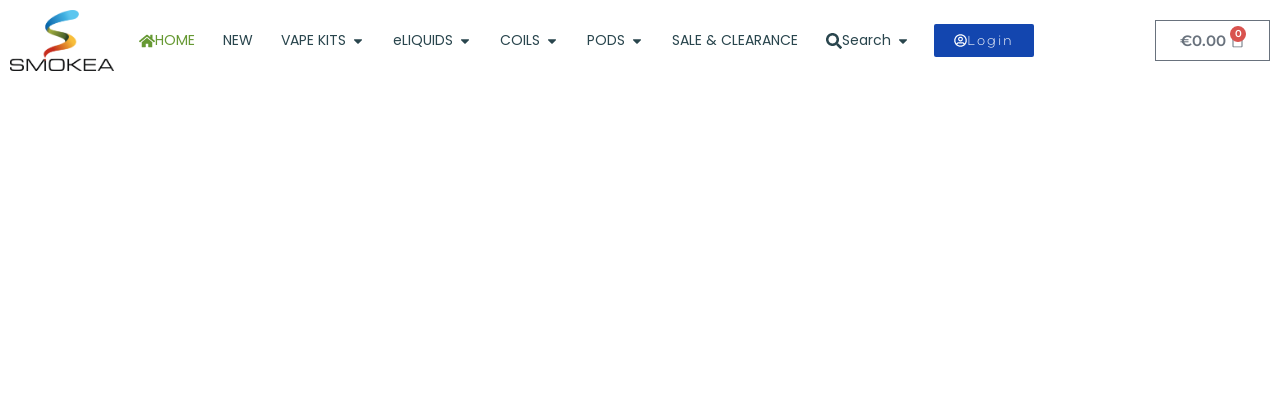

--- FILE ---
content_type: text/css
request_url: https://smokea.eu/wp-content/plugins/woostify-pro/modules/woocommerce/product-filter/assets/css/product-filter.css?ver=1.8.7
body_size: 3248
content:
.filter-loading{display:none;position:absolute;left:50%;margin-left:-15px;top:50px;width:30px;height:30px}.filter-loading:before{content:"";z-index:2;position:absolute;border:2px solid #ddd;border-top-color:#222;border-radius:50%;width:100%;height:100%;left:0;top:0;animation:circle-loading .5s linear infinite}.filter-updating .w-product-filter,.filter-updating .w-result-filter{opacity:.6;pointer-events:none}.filter-updating .filter-loading{display:inline-block}.filter-updating ul.products{position:relative}.w-product-filter{transition:height 300ms}.w-product-filter.is-closing,.w-product-filter[data-collapse]{overflow:hidden}.w-product-filter.is-opening{overflow:hidden}.w-product-filter:empty{display:none}.w-product-filter select{font-size:1em}.w-product-filter input{margin:0;font-size:1em}.w-product-filter svg{pointer-events:none}.w-product-filter .w-filter-hidden{display:none}.w-product-filter[data-collapse] .widget-title .woostify-svg-icon{transform:translateY(-50%) rotate(180deg)}.w-product-filter .widget-title{position:relative;cursor:pointer;padding:10px 20px 10px 0;margin:0}.w-product-filter .widget-title .woostify-svg-icon{position:absolute;left:auto;right:0;top:50%;transform:translateY(-50%);speak:none;font-style:normal;font-weight:normal;font-variant:normal;text-transform:none;line-height:1;-webkit-font-smoothing:antialiased;-moz-osx-font-smoothing:grayscale}.w-product-filter .widget-title .woostify-svg-icon svg{width:12px;height:12px}.w-product-filter.no-collapse .widget-title .woostify-svg-icon{display:none}.w-product-filter .w-product-filter-inner .w-product-filter-content-wrap{display:flex;flex-direction:column;position:relative}.w-product-filter .w-product-filter-inner .search-wrap{position:relative}.w-product-filter .w-product-filter-inner .search-wrap input{width:100%}.w-product-filter .w-filter-item-depth{margin-left:12px}.w-product-filter [type=checkbox]{-webkit-appearance:none;-moz-appearance:none;appearance:none;font-size:1em;min-width:1.2em;width:1.2em;height:1.2em;border:2px solid currentColor;margin-right:.6em;border-radius:2px}.w-product-filter [type=checkbox]:checked{background-color:currentColor;background-repeat:no-repeat;background-image:url("data:image/svg+xml,%3Csvg fill='%23fff' xmlns='http://www.w3.org/2000/svg' viewBox='0 0 24 20'%3E%3Cpath d='M9 16.2L4.8 12l-1.4 1.4L9 19 21 7l-1.4-1.4L9 16.2z'%3E%3C/path%3E%3C/svg%3E")}.w-product-filter [type=radio]{-webkit-appearance:none;-moz-appearance:none;appearance:none;font-size:1em;min-width:1.2em;width:1.2em;height:1.2em;border:2px solid currentColor;margin-right:.6em;border-radius:50%}.w-product-filter [type=radio]:checked{position:relative}.w-product-filter [type=radio]:checked:before{background:currentColor;border-radius:50%;content:"";display:block;height:.6em;left:50%;margin:0;min-height:.6em;min-width:.6em;position:absolute;top:50%;transform:translate(-50%, -50%);width:.6em;height:.6em;min-height:.6em;min-width:.6em;width:.6em}.w-product-filter .w-filter-item{width:100%;cursor:pointer;margin:3px 0}.w-product-filter .w-filter-item *{vertical-align:middle}.w-product-filter .w-filter-item-count{text-align:center;font-size:.8em;line-height:1.5em;padding:.2em 0}.w-product-filter .w-filter-quick-search{margin-bottom:10px}.w-product-filter .w-filter-item-cat{position:relative}.w-product-filter .w-filter-item-cat *{vertical-align:middle}.w-product-filter .w-filter-item-cat.has-children{padding-right:10px}.w-product-filter .w-filter-item-cat .w-filter-item{display:block}.w-product-filter .w-filter-item-cat .w-filter-item-inner{margin-left:1.4em}.w-product-filter .w-filter-item-cat .w-filter-item-inner:not(.active){display:none}.w-product-filter .w-filter-item-cat .w-filter-item-count{display:inline-block}.w-product-filter .w-filter-item-cat .toggle-child-cat{position:absolute;right:0;top:.4em;cursor:pointer;font-size:1.2em;-webkit-user-select:none;-moz-user-select:none;user-select:none}.w-product-filter .w-filter-toggle-btn{cursor:pointer}.w-product-filter .w-filter-toggle-btn:hover{text-decoration:underline}.w-product-filter[data-type=checkbox] .w-filter-item-wrap,.w-product-filter[data-type=radio] .w-filter-item-wrap{position:relative;padding-left:30px}.w-product-filter[data-type=checkbox] .w-filter-item,.w-product-filter[data-type=radio] .w-filter-item{width:100%;position:static;display:flex;justify-content:space-between}.w-product-filter[data-type=checkbox] .w-filter-item .w-filter-item-input,.w-product-filter[data-type=radio] .w-filter-item .w-filter-item-input{display:inline-block;position:absolute;left:0;top:7px}.w-product-filter[data-type=checkbox] .w-filter-item .w-filter-item-count,.w-product-filter[data-type=radio] .w-filter-item .w-filter-item-count{margin-left:5px;padding-top:0;padding-bottom:0;margin-top:6px;flex:0 0 auto;width:auto}.w-product-filter[data-type=checkbox] .expand-btn{float:right;cursor:pointer;-webkit-user-select:none;-moz-user-select:none;user-select:none;position:absolute;right:0;top:4px}.w-product-filter[data-type=checkbox] .w-filter-item-wrap.is-parent-item{padding-right:25px}.w-product-filter[data-type=checkbox] .w-filter-item-depth{display:none}.w-product-filter[data-type=checkbox] .w-filter-item-depth .w-filter-item-wrap .w-filter-item .w-filter-item-input{top:4px}.w-product-filter[data-type=checkbox] .w-filter-item-depth .w-filter-item-wrap .expand-btn{top:1px}.w-product-filter[data-type=checkbox] .w-filter-item-depth.visible{display:block}.w-product-filter[data-type=select] select{text-transform:capitalize}.w-product-filter[data-type=check-range] .w-filter-item{justify-content:flex-start}.w-product-filter[data-type=check-range] .w-filter-separator{margin:0 10px}.w-product-filter[data-type=date-range] .w-product-filter-content-wrap{justify-content:space-between;flex-direction:row;flex-wrap:wrap}.w-product-filter[data-type=date-range] .w-filter-date-picker{width:48.75%}.w-product-filter[data-type=date-range] .w-filter-item-submit{margin-top:10px;font-size:1em}.w-product-filter[data-type=range-slider] .w-product-filter-inner{display:block;padding-top:45px;padding-bottom:10px}.w-product-filter[data-type=range-slider][data-collapse] .w-product-filter-inner{margin-top:0}.w-product-filter[data-type=range-slider] .w-filter-range-slider-reset{width:auto;margin-top:15px}.w-product-filter .w-product-filter-text-field{padding-right:30px}.w-product-filter .w-product-filter-search-icon{position:absolute;right:0;height:100%;width:30px;display:inline-flex;justify-content:center;align-items:center;cursor:pointer}.w-product-filter[data-type=rating] .w-filter-rating-item{cursor:pointer;display:flex;align-items:center;position:relative;padding:5px 0}.w-product-filter[data-type=rating] .w-filter-rating-item.selected .w-filter-rating-star{background-image:url("data:image/svg+xml,%3Csvg width='20' height='20' viewBox='0 0 16 16' fill='%23f9bf00' xmlns='http://www.w3.org/2000/svg'%3E%3Cpath fill-rule='evenodd' d='M2.866 14.85c-.078.444.36.791.746.593l4.39-2.256 4.389 2.256c.386.198.824-.149.746-.592l-.83-4.73 3.523-3.356c.329-.314.158-.888-.283-.95l-4.898-.696L8.465.792a.513.513 0 0 0-.927 0L5.354 5.12l-4.898.696c-.441.062-.612.636-.283.95l3.523 3.356-.83 4.73zm4.905-2.767l-3.686 1.894.694-3.957a.565.565 0 0 0-.163-.505L1.71 6.745l4.052-.576a.525.525 0 0 0 .393-.288l1.847-3.658 1.846 3.658a.525.525 0 0 0 .393.288l4.052.575-2.906 2.77a.564.564 0 0 0-.163.506l.694 3.957-3.686-1.894a.503.503 0 0 0-.461 0z'/%3E%3C/svg%3E")}.w-product-filter[data-type=rating] .w-filter-rating-item:first-of-type .w-filter-rating-star{background-image:url("data:image/svg+xml,%3Csvg width='20' height='20' viewBox='0 0 16 16' fill='%23f9bf00' xmlns='http://www.w3.org/2000/svg'%3E%3Cpath d='M3.612 15.443c-.386.198-.824-.149-.746-.592l.83-4.73L.173 6.765c-.329-.314-.158-.888.283-.95l4.898-.696L7.538.792c.197-.39.73-.39.927 0l2.184 4.327 4.898.696c.441.062.612.636.283.95l-3.523 3.356.83 4.73c.078.443-.36.79-.746.592L8 13.187l-4.389 2.256z'/%3E%3C/svg%3E")}.w-product-filter[data-type=rating] .w-filter-rating-item:first-of-type .w-filter-rating-star-inner{width:100%}.w-product-filter[data-type=rating] .w-filter-rating-item:nth-of-type(2) .w-filter-rating-star-inner{width:80%}.w-product-filter[data-type=rating] .w-filter-rating-item:nth-of-type(3) .w-filter-rating-star-inner{width:60%}.w-product-filter[data-type=rating] .w-filter-rating-item:nth-of-type(4) .w-filter-rating-star-inner{width:40%}.w-product-filter[data-type=rating] .w-filter-rating-item:nth-of-type(5) .w-filter-rating-star-inner{width:20%}.w-product-filter[data-type=rating] .w-filter-rating-star{position:relative;background-image:url("data:image/svg+xml,%3Csvg width='20' height='20' viewBox='0 0 16 16' fill='%23e9e9e9' xmlns='http://www.w3.org/2000/svg'%3E%3Cpath fill-rule='evenodd' d='M2.866 14.85c-.078.444.36.791.746.593l4.39-2.256 4.389 2.256c.386.198.824-.149.746-.592l-.83-4.73 3.523-3.356c.329-.314.158-.888-.283-.95l-4.898-.696L8.465.792a.513.513 0 0 0-.927 0L5.354 5.12l-4.898.696c-.441.062-.612.636-.283.95l3.523 3.356-.83 4.73zm4.905-2.767l-3.686 1.894.694-3.957a.565.565 0 0 0-.163-.505L1.71 6.745l4.052-.576a.525.525 0 0 0 .393-.288l1.847-3.658 1.846 3.658a.525.525 0 0 0 .393.288l4.052.575-2.906 2.77a.564.564 0 0 0-.163.506l.694 3.957-3.686-1.894a.503.503 0 0 0-.461 0z'/%3E%3C/svg%3E");background-repeat:repeat-x;width:100px;height:20px;display:inline-flex}.w-product-filter[data-type=rating] .w-filter-rating-star-inner{position:absolute;left:0;top:0;bottom:0;z-index:2;background-image:url("data:image/svg+xml,%3Csvg width='20' height='20' viewBox='0 0 16 16' fill='%23f9bf00' xmlns='http://www.w3.org/2000/svg'%3E%3Cpath d='M3.612 15.443c-.386.198-.824-.149-.746-.592l.83-4.73L.173 6.765c-.329-.314-.158-.888.283-.95l4.898-.696L7.538.792c.197-.39.73-.39.927 0l2.184 4.327 4.898.696c.441.062.612.636.283.95l-3.523 3.356.83 4.73c.078.443-.36.79-.746.592L8 13.187l-4.389 2.256z'/%3E%3C/svg%3E");background-repeat:repeat-x}.w-product-filter[data-type=rating] .w-filter-rating-label{margin-left:10px}.w-product-filter[data-type=visual] .w-product-filter-inner .w-product-filter-content-wrap{flex-direction:row;flex-wrap:wrap}.w-product-filter[data-type=visual] .w-filter-item{width:2.1em;height:2.1em;border-radius:4px;border:1px solid #ddd;margin-right:.6em;margin-bottom:.6em;position:relative;display:flex;justify-content:center}.w-product-filter[data-type=visual] .w-filter-item.w-filter-swatch-label{display:flex;align-items:center;line-height:1.5;width:auto;height:auto;padding:.3em .6em}.w-product-filter[data-type=visual] .w-filter-item.selected{border-color:rgba(0,0,0,0)}.w-product-filter[data-type=visual] .w-filter-item.selected:before{content:"";position:absolute;left:-3px;top:-3px;right:-3px;bottom:-3px;border:1px solid red;border-radius:4px}.w-product-filter[data-type=visual] .w-filter-item:hover .w-tooltip{opacity:1;visibility:visible;transform:translateY(0px)}.w-product-filter[data-type=visual] .w-filter-item img{border-radius:4px}.w-product-filter[data-type=visual] .w-tooltip{position:absolute;top:-2.8em;padding:.3em .6em;opacity:0;visibility:hidden;z-index:2;border-radius:4px;line-height:1.3;font-size:.8em;white-space:nowrap;transform:translateY(10px);transition-duration:.3s;background-color:#333;color:#fff}.w-product-filter[data-type=visual] .w-tooltip:hover{display:none}.w-product-filter[data-type=visual] .w-tooltip:before{border-color:#333 rgba(0,0,0,0) rgba(0,0,0,0) rgba(0,0,0,0);content:"";width:0;height:0;position:absolute;left:50%;bottom:-5px;transform:translateX(-50%);border-style:solid;border-width:5px 5px 0 5px}.w-filter-key:empty{display:none}.w-filter-key .w-filter-key-remove{cursor:pointer;border:1px solid #ddd;border-radius:4px;padding:5px 10px;margin-bottom:5px;margin-right:5px;display:inline-flex;align-items:center;font-size:.85em;line-height:1;vertical-align:middle}.w-filter-key [data-type=clear]{border-color:#d98282;color:#c16666}.w-filter-key .w-filter-key-remove-icon{margin-left:.5em;line-height:1;font-size:1.2em;display:inline-flex}.w-filter-key .w-filter-key-remove-icon .woostify-svg-icon{width:9px;height:9px;display:inline-flex;align-items:center}.w-filter-date-picker,.w-filter-item-submit,.w-product-filter-text-field,.w-product-filter-select-field{min-height:36px;padding:0 10px;border-radius:4px}.w-result-filter.site-main .woocommerce-ordering,.w-result-filter.site-main .woostify-toolbar-left{margin-bottom:20px}.w-result-filter.site-main .w-filter-key{margin-bottom:5px}.w-result-filter.site-main .woocommerce-info{display:block}.shop-widget .w-product-filter{margin-bottom:30px}.filter-area.filter-horizontal{display:none}@media(min-width: 992px){.filter-area.filter-horizontal{display:flex;flex-wrap:wrap;width:100%}}.filter-area.filter-horizontal .w-product-filter-all,.w-pro-smart-filter-layout-horizontal .w-product-filter-all{display:flex;flex-wrap:wrap}.filter-area.filter-horizontal .w-product-filter,.w-pro-smart-filter-layout-horizontal .w-product-filter{padding-bottom:10px;margin-right:40px;height:auto !important;position:relative}.filter-area.filter-horizontal .w-product-filter .widget-title,.w-pro-smart-filter-layout-horizontal .w-product-filter .widget-title{margin:0;padding:5px 15px 5px 0}.filter-area.filter-horizontal .w-product-filter .widget-title:after,.w-pro-smart-filter-layout-horizontal .w-product-filter .widget-title:after{display:block;right:0}.filter-area.filter-horizontal .w-product-filter.open .widget-title .woostify-svg-icon,.w-pro-smart-filter-layout-horizontal .w-product-filter.open .widget-title .woostify-svg-icon{transform:translateY(-50%) rotate(180deg)}.filter-area.filter-horizontal .w-product-filter[data-type=range-slider] .w-product-filter-inner,.w-pro-smart-filter-layout-horizontal .w-product-filter[data-type=range-slider] .w-product-filter-inner{margin:0;padding-top:55px}.filter-area.filter-horizontal .w-product-filter .w-product-filter-inner,.w-pro-smart-filter-layout-horizontal .w-product-filter .w-product-filter-inner{width:250px;position:absolute;display:none;z-index:10;padding:20px;background:#fff;border-radius:4px;box-shadow:0 0 6px rgba(0,0,0,.12);top:100%}.filter-area.filter-horizontal .w-product-filter .w-product-filter-inner:before,.w-pro-smart-filter-layout-horizontal .w-product-filter .w-product-filter-inner:before{left:20px;width:10px;height:10px;background-color:#fff;transform:rotate(45deg);display:block;content:"";position:absolute;top:-5px}.filter-area.filter-horizontal .w-product-filter .w-product-filter-inner:after,.w-pro-smart-filter-layout-horizontal .w-product-filter .w-product-filter-inner:after{content:"";position:absolute;top:-5px;left:18px;width:14px;height:14px;background-color:#fff;-ms-box-shadow:-2px -2px 6px rgba(0,0,0,.12);box-shadow:-2px -2px 6px rgba(0,0,0,.12);transform:rotate(45deg)}.filter-area.filter-horizontal .w-product-filter.open .w-product-filter-inner,.w-pro-smart-filter-layout-horizontal .w-product-filter.open .w-product-filter-inner{display:block}.w-pro-smart-filter-layout-horizontal .w-product-filter.no-collapse .widget-title .woostify-svg-icon{display:block}@media(min-width: 992px){.has-sidebar.w-pro-smart-filter-layout-horizontal #secondary>*{opacity:0;visibility:hidden}}@media(min-width: 992px){.has-sidebar.w-pro-smart-filter-layout-horizontal:not(.offcanvas-sidebar) #toggle-sidebar-mobile-button,.no-sidebar.w-pro-smart-filter-layout-horizontal:not(.offcanvas-sidebar) #toggle-sidebar-mobile-button{display:none}}.no-sidebar.w-pro-smart-filter-layout-horizontal #toggle-sidebar-mobile-button{display:block}.no-sidebar #toggle-sidebar-mobile-button{display:none}@media(min-width: 992px){.no-sidebar #secondary{margin-top:0 !important;position:fixed;left:0;bottom:0;top:0;width:100%;background-color:#fff;padding:15px;max-width:280px;z-index:200;overflow-y:auto;opacity:0;visibility:hidden;transform:translateX(-100%);transition-duration:.2s}}.woostify-svg-icon{color:currentColor}.woostify-svg-icon svg{color:currentColor;fill:currentColor}.woostify-svg-icon svg>*{fill:currentColor}.elementor-element-edit-mode .woostify-sorting .filter-area,.elementor-element-edit-mode .woostify-sorting .w-filter-key{display:none}

--- FILE ---
content_type: text/css
request_url: https://smokea.eu/wp-content/uploads/elementor/css/post-636.css?ver=1764895305
body_size: 470
content:
.elementor-widget-container .eael-protected-content-message{font-family:var( --e-global-typography-secondary-font-family ), Sans-serif;font-weight:var( --e-global-typography-secondary-font-weight );letter-spacing:var( --e-global-typography-secondary-letter-spacing );}.elementor-widget-container .protected-content-error-msg{font-family:var( --e-global-typography-secondary-font-family ), Sans-serif;font-weight:var( --e-global-typography-secondary-font-weight );letter-spacing:var( --e-global-typography-secondary-letter-spacing );}.elementor-636 .elementor-element.elementor-element-c953605{--display:flex;}.elementor-widget-woocommerce-my-account .eael-protected-content-message{font-family:var( --e-global-typography-secondary-font-family ), Sans-serif;font-weight:var( --e-global-typography-secondary-font-weight );letter-spacing:var( --e-global-typography-secondary-letter-spacing );}.elementor-widget-woocommerce-my-account .protected-content-error-msg{font-family:var( --e-global-typography-secondary-font-family ), Sans-serif;font-weight:var( --e-global-typography-secondary-font-weight );letter-spacing:var( --e-global-typography-secondary-letter-spacing );}.elementor-636 .elementor-element.elementor-element-7ac8579 .e-my-account-tab .woocommerce .woocommerce-MyAccount-navigation ul li:not(.is-active) a{background-color:var( --e-global-color-a394a51 );}.elementor-636 .elementor-element.elementor-element-7ac8579 .e-my-account-tab .woocommerce .woocommerce-MyAccount-navigation ul li.is-active a{background-color:var( --e-global-color-8c6a873 );}.elementor-636 .elementor-element.elementor-element-7ac8579 .e-my-account-tab .woocommerce .woocommerce-MyAccount-navigation ul li a{font-family:"Montserrat", Sans-serif;font-weight:300;letter-spacing:1px;}.elementor-636 .elementor-element.elementor-element-7ac8579{--tabs-normal-color:#FFFFFF;--tabs-hover-color:var( --e-global-color-woostify_color_5 );--tabs-active-color:#FFFFFF;--tabs-border-radius:5px 5px 5px 5px;--tabs-spacing:5px;--tabs-divider-color:var( --e-global-color-bf14df4 );--tabs-divider-weight:2px;}@media(min-width:768px){.elementor-636 .elementor-element.elementor-element-c953605{--content-width:1120px;}}@media(max-width:1024px){.elementor-widget-container .eael-protected-content-message{letter-spacing:var( --e-global-typography-secondary-letter-spacing );}.elementor-widget-container .protected-content-error-msg{letter-spacing:var( --e-global-typography-secondary-letter-spacing );}.elementor-widget-woocommerce-my-account .eael-protected-content-message{letter-spacing:var( --e-global-typography-secondary-letter-spacing );}.elementor-widget-woocommerce-my-account .protected-content-error-msg{letter-spacing:var( --e-global-typography-secondary-letter-spacing );}}@media(max-width:767px){.elementor-widget-container .eael-protected-content-message{letter-spacing:var( --e-global-typography-secondary-letter-spacing );}.elementor-widget-container .protected-content-error-msg{letter-spacing:var( --e-global-typography-secondary-letter-spacing );}.elementor-widget-woocommerce-my-account .eael-protected-content-message{letter-spacing:var( --e-global-typography-secondary-letter-spacing );}.elementor-widget-woocommerce-my-account .protected-content-error-msg{letter-spacing:var( --e-global-typography-secondary-letter-spacing );}.elementor-636 .elementor-element.elementor-element-7ac8579{--tabs-alignment:center;}}

--- FILE ---
content_type: text/css
request_url: https://smokea.eu/wp-content/uploads/elementor/css/post-466.css?ver=1764890230
body_size: 3462
content:
.elementor-widget-container .eael-protected-content-message{font-family:var( --e-global-typography-secondary-font-family ), Sans-serif;font-weight:var( --e-global-typography-secondary-font-weight );letter-spacing:var( --e-global-typography-secondary-letter-spacing );}.elementor-widget-container .protected-content-error-msg{font-family:var( --e-global-typography-secondary-font-family ), Sans-serif;font-weight:var( --e-global-typography-secondary-font-weight );letter-spacing:var( --e-global-typography-secondary-letter-spacing );}.elementor-466 .elementor-element.elementor-element-ab483b9{--display:flex;--flex-direction:row;--container-widget-width:calc( ( 1 - var( --container-widget-flex-grow ) ) * 100% );--container-widget-height:100%;--container-widget-flex-grow:1;--container-widget-align-self:stretch;--flex-wrap-mobile:wrap;--justify-content:space-between;--align-items:center;}.elementor-widget-theme-site-logo .eael-protected-content-message{font-family:var( --e-global-typography-secondary-font-family ), Sans-serif;font-weight:var( --e-global-typography-secondary-font-weight );letter-spacing:var( --e-global-typography-secondary-letter-spacing );}.elementor-widget-theme-site-logo .protected-content-error-msg{font-family:var( --e-global-typography-secondary-font-family ), Sans-serif;font-weight:var( --e-global-typography-secondary-font-weight );letter-spacing:var( --e-global-typography-secondary-letter-spacing );}.elementor-widget-theme-site-logo .widget-image-caption{font-family:var( --e-global-typography-text-font-family ), Sans-serif;font-weight:var( --e-global-typography-text-font-weight );}.elementor-466 .elementor-element.elementor-element-b1d1f08{width:var( --container-widget-width, 9.15% );max-width:9.15%;--container-widget-width:9.15%;--container-widget-flex-grow:0;text-align:left;}.elementor-466 .elementor-element.elementor-element-b1d1f08.elementor-element{--flex-grow:0;--flex-shrink:0;}.elementor-466 .elementor-element.elementor-element-b1d1f08 img{width:90%;}.elementor-widget-mega-menu .eael-protected-content-message{font-family:var( --e-global-typography-secondary-font-family ), Sans-serif;font-weight:var( --e-global-typography-secondary-font-weight );letter-spacing:var( --e-global-typography-secondary-letter-spacing );}.elementor-widget-mega-menu .protected-content-error-msg{font-family:var( --e-global-typography-secondary-font-family ), Sans-serif;font-weight:var( --e-global-typography-secondary-font-weight );letter-spacing:var( --e-global-typography-secondary-letter-spacing );}.elementor-widget-mega-menu > .elementor-widget-container > .e-n-menu > .e-n-menu-wrapper > .e-n-menu-heading > .e-n-menu-item > .e-n-menu-title, .elementor-widget-mega-menu > .elementor-widget-container > .e-n-menu > .e-n-menu-wrapper > .e-n-menu-heading > .e-n-menu-item > .e-n-menu-title > .e-n-menu-title-container, .elementor-widget-mega-menu > .elementor-widget-container > .e-n-menu > .e-n-menu-wrapper > .e-n-menu-heading > .e-n-menu-item > .e-n-menu-title > .e-n-menu-title-container > span{font-family:var( --e-global-typography-accent-font-family ), Sans-serif;font-weight:var( --e-global-typography-accent-font-weight );letter-spacing:var( --e-global-typography-accent-letter-spacing );}.elementor-466 .elementor-element.elementor-element-e954e8d{--display:flex;}.elementor-466 .elementor-element.elementor-element-9d8f80c{--display:flex;--flex-direction:row;--container-widget-width:initial;--container-widget-height:100%;--container-widget-flex-grow:1;--container-widget-align-self:stretch;--flex-wrap-mobile:wrap;--justify-content:flex-start;--margin-top:50px;--margin-bottom:0px;--margin-left:0px;--margin-right:0px;}.elementor-widget-woostify-product-categories .eael-protected-content-message{font-family:var( --e-global-typography-secondary-font-family ), Sans-serif;font-weight:var( --e-global-typography-secondary-font-weight );letter-spacing:var( --e-global-typography-secondary-letter-spacing );}.elementor-widget-woostify-product-categories .protected-content-error-msg{font-family:var( --e-global-typography-secondary-font-family ), Sans-serif;font-weight:var( --e-global-typography-secondary-font-weight );letter-spacing:var( --e-global-typography-secondary-letter-spacing );}.elementor-466 .elementor-element.elementor-element-5deb2b4{width:var( --container-widget-width, 30% );max-width:30%;--container-widget-width:30%;--container-widget-flex-grow:0;}.elementor-466 .elementor-element.elementor-element-5deb2b4 > .elementor-widget-container{padding:20px 20px 20px 20px;}.elementor-466 .elementor-element.elementor-element-5deb2b4.elementor-element{--flex-grow:0;--flex-shrink:1;}.elementor-widget-eael-woo-collections .eael-protected-content-message{font-family:var( --e-global-typography-secondary-font-family ), Sans-serif;font-weight:var( --e-global-typography-secondary-font-weight );letter-spacing:var( --e-global-typography-secondary-letter-spacing );}.elementor-widget-eael-woo-collections .protected-content-error-msg{font-family:var( --e-global-typography-secondary-font-family ), Sans-serif;font-weight:var( --e-global-typography-secondary-font-weight );letter-spacing:var( --e-global-typography-secondary-letter-spacing );}.elementor-widget-eael-woo-collections .eael-woo-collections-overlay-inner h2{font-family:var( --e-global-typography-primary-font-family ), Sans-serif;font-weight:var( --e-global-typography-primary-font-weight );}.elementor-widget-eael-woo-collections .eael-woo-collections-overlay-inner span{font-family:var( --e-global-typography-primary-font-family ), Sans-serif;font-weight:var( --e-global-typography-primary-font-weight );}.elementor-466 .elementor-element.elementor-element-fb43e07{width:var( --container-widget-width, 30% );max-width:30%;--container-widget-width:30%;--container-widget-flex-grow:0;}.elementor-466 .elementor-element.elementor-element-fb43e07.elementor-element{--align-self:flex-start;--order:99999 /* order end hack */;--flex-grow:0;--flex-shrink:1;}.elementor-466 .elementor-element.elementor-element-fb43e07 .eael-woo-collections-overlay{padding:20px 20px 20px 20px;background-color:#0000004d;}.elementor-466 .elementor-element.elementor-element-fb43e07 .eael-woo-collections-layout-, .elementor-466 .elementor-element.elementor-element-fb43e07 .eael-woo-collections-layout-two{border-radius:5px 5px 5px 5px;}.elementor-466 .elementor-element.elementor-element-fb43e07 .eael-woo-collections-overlay:hover{background-color:#00000080;}.elementor-466 .elementor-element.elementor-element-fb43e07 .eael-woo-collections-overlay-inner h2{color:#ffffff;}.elementor-466 .elementor-element.elementor-element-fb43e07 .eael-woo-collections:hover .eael-woo-collections-overlay-inner h2{color:#ffffff;}.elementor-466 .elementor-element.elementor-element-fb43e07 .eael-woo-collections-layout-two .eael-woo-collections-overlay-inner h2:hover{color:#ffffff;}.elementor-466 .elementor-element.elementor-element-fb43e07 .eael-woo-collections-overlay-inner span{color:#ffffff;}.elementor-466 .elementor-element.elementor-element-fb43e07 .eael-woo-collections:hover .eael-woo-collections-overlay-inner span{color:#ffffff;}.elementor-466 .elementor-element.elementor-element-fb43e07 .eael-woo-collections-layout-two .eael-woo-collections-overlay-inner span:hover{color:#ffffff;}.elementor-466 .elementor-element.elementor-element-0ad14cf{--display:flex;--flex-direction:row;--container-widget-width:initial;--container-widget-height:100%;--container-widget-flex-grow:1;--container-widget-align-self:stretch;--flex-wrap-mobile:wrap;--justify-content:flex-start;--margin-top:25px;--margin-bottom:0px;--margin-left:0px;--margin-right:0px;}.elementor-466 .elementor-element.elementor-element-8eda3f2{width:var( --container-widget-width, 30% );max-width:30%;--container-widget-width:30%;--container-widget-flex-grow:0;}.elementor-466 .elementor-element.elementor-element-8eda3f2 > .elementor-widget-container{padding:20px 20px 20px 20px;}.elementor-466 .elementor-element.elementor-element-8eda3f2.elementor-element{--flex-grow:0;--flex-shrink:1;}.elementor-466 .elementor-element.elementor-element-e02da99{width:var( --container-widget-width, 30% );max-width:30%;--container-widget-width:30%;--container-widget-flex-grow:0;}.elementor-466 .elementor-element.elementor-element-e02da99.elementor-element{--align-self:flex-start;--order:99999 /* order end hack */;--flex-grow:0;--flex-shrink:1;}.elementor-466 .elementor-element.elementor-element-e02da99 .eael-woo-collections-overlay{padding:20px 20px 20px 20px;background-color:#0000004d;}.elementor-466 .elementor-element.elementor-element-e02da99 .eael-woo-collections-layout-, .elementor-466 .elementor-element.elementor-element-e02da99 .eael-woo-collections-layout-two{border-radius:5px 5px 5px 5px;}.elementor-466 .elementor-element.elementor-element-e02da99 .eael-woo-collections-overlay:hover{background-color:#00000080;}.elementor-466 .elementor-element.elementor-element-e02da99 .eael-woo-collections-overlay-inner h2{color:#ffffff;}.elementor-466 .elementor-element.elementor-element-e02da99 .eael-woo-collections:hover .eael-woo-collections-overlay-inner h2{color:#ffffff;}.elementor-466 .elementor-element.elementor-element-e02da99 .eael-woo-collections-layout-two .eael-woo-collections-overlay-inner h2:hover{color:#ffffff;}.elementor-466 .elementor-element.elementor-element-e02da99 .eael-woo-collections-overlay-inner span{color:#ffffff;}.elementor-466 .elementor-element.elementor-element-e02da99 .eael-woo-collections:hover .eael-woo-collections-overlay-inner span{color:#ffffff;}.elementor-466 .elementor-element.elementor-element-e02da99 .eael-woo-collections-layout-two .eael-woo-collections-overlay-inner span:hover{color:#ffffff;}.elementor-466 .elementor-element.elementor-element-de8305a{--display:flex;--flex-direction:row;--container-widget-width:initial;--container-widget-height:100%;--container-widget-flex-grow:1;--container-widget-align-self:stretch;--flex-wrap-mobile:wrap;--justify-content:flex-start;--margin-top:25px;--margin-bottom:0px;--margin-left:0px;--margin-right:0px;}.elementor-466 .elementor-element.elementor-element-1db40ca{width:var( --container-widget-width, 30% );max-width:30%;--container-widget-width:30%;--container-widget-flex-grow:0;}.elementor-466 .elementor-element.elementor-element-1db40ca > .elementor-widget-container{padding:20px 20px 20px 20px;}.elementor-466 .elementor-element.elementor-element-1db40ca.elementor-element{--flex-grow:0;--flex-shrink:1;}.elementor-466 .elementor-element.elementor-element-ae0798f{width:var( --container-widget-width, 30% );max-width:30%;--container-widget-width:30%;--container-widget-flex-grow:0;}.elementor-466 .elementor-element.elementor-element-ae0798f.elementor-element{--align-self:flex-start;--order:99999 /* order end hack */;--flex-grow:0;--flex-shrink:1;}.elementor-466 .elementor-element.elementor-element-ae0798f .eael-woo-collections-overlay{padding:20px 20px 20px 20px;background-color:#0000004d;}.elementor-466 .elementor-element.elementor-element-ae0798f .eael-woo-collections-layout-, .elementor-466 .elementor-element.elementor-element-ae0798f .eael-woo-collections-layout-two{border-radius:5px 5px 5px 5px;}.elementor-466 .elementor-element.elementor-element-ae0798f .eael-woo-collections-overlay:hover{background-color:#00000080;}.elementor-466 .elementor-element.elementor-element-ae0798f .eael-woo-collections-overlay-inner h2{color:#ffffff;}.elementor-466 .elementor-element.elementor-element-ae0798f .eael-woo-collections:hover .eael-woo-collections-overlay-inner h2{color:#ffffff;}.elementor-466 .elementor-element.elementor-element-ae0798f .eael-woo-collections-layout-two .eael-woo-collections-overlay-inner h2:hover{color:#ffffff;}.elementor-466 .elementor-element.elementor-element-ae0798f .eael-woo-collections-overlay-inner span{color:#ffffff;}.elementor-466 .elementor-element.elementor-element-ae0798f .eael-woo-collections:hover .eael-woo-collections-overlay-inner span{color:#ffffff;}.elementor-466 .elementor-element.elementor-element-ae0798f .eael-woo-collections-layout-two .eael-woo-collections-overlay-inner span:hover{color:#ffffff;}.elementor-466 .elementor-element.elementor-element-2effa5c{--display:flex;--flex-direction:row;--container-widget-width:initial;--container-widget-height:100%;--container-widget-flex-grow:1;--container-widget-align-self:stretch;--flex-wrap-mobile:wrap;--justify-content:space-evenly;--gap:0px 0px;--row-gap:0px;--column-gap:0px;--flex-wrap:nowrap;--margin-top:25px;--margin-bottom:0px;--margin-left:0px;--margin-right:0px;}.elementor-466 .elementor-element.elementor-element-e9cd42e{--display:flex;--flex-direction:column;--container-widget-width:100%;--container-widget-height:initial;--container-widget-flex-grow:0;--container-widget-align-self:initial;--flex-wrap-mobile:wrap;--gap:5px 5px;--row-gap:5px;--column-gap:5px;}.elementor-466 .elementor-element.elementor-element-564ec9d .product-categories-title{font-family:"Montserrat", Sans-serif;margin-bottom:0px;}.elementor-466 .elementor-element.elementor-element-564ec9d .product-categories li a{font-family:"Montserrat", Sans-serif;letter-spacing:1px;}.elementor-466 .elementor-element.elementor-element-564ec9d .product-categories li{margin-bottom:0px;}.elementor-466 .elementor-element.elementor-element-acc35a6{--display:flex;--flex-direction:row;--container-widget-width:initial;--container-widget-height:100%;--container-widget-flex-grow:1;--container-widget-align-self:stretch;--flex-wrap-mobile:wrap;--justify-content:flex-start;--gap:10px 10px;--row-gap:10px;--column-gap:10px;--flex-wrap:wrap;}.elementor-466 .elementor-element.elementor-element-acc35a6.e-con{--flex-grow:0;--flex-shrink:0;}.elementor-466 .elementor-element.elementor-element-788b03e{width:var( --container-widget-width, 45% );max-width:45%;--container-widget-width:45%;--container-widget-flex-grow:0;}.elementor-466 .elementor-element.elementor-element-788b03e.elementor-element{--align-self:flex-start;--flex-grow:1;--flex-shrink:0;}.elementor-466 .elementor-element.elementor-element-788b03e .eael-woo-collections-overlay{padding:20px 20px 20px 20px;background-color:#0000004d;}.elementor-466 .elementor-element.elementor-element-788b03e .eael-woo-collections-layout-, .elementor-466 .elementor-element.elementor-element-788b03e .eael-woo-collections-layout-two{border-radius:5px 5px 5px 5px;}.elementor-466 .elementor-element.elementor-element-788b03e .eael-woo-collections-overlay:hover{background-color:#00000080;}.elementor-466 .elementor-element.elementor-element-788b03e .eael-woo-collections-overlay-inner h2{color:#ffffff;}.elementor-466 .elementor-element.elementor-element-788b03e .eael-woo-collections:hover .eael-woo-collections-overlay-inner h2{color:#ffffff;}.elementor-466 .elementor-element.elementor-element-788b03e .eael-woo-collections-layout-two .eael-woo-collections-overlay-inner h2:hover{color:#ffffff;}.elementor-466 .elementor-element.elementor-element-788b03e .eael-woo-collections-overlay-inner span{color:#ffffff;}.elementor-466 .elementor-element.elementor-element-788b03e .eael-woo-collections:hover .eael-woo-collections-overlay-inner span{color:#ffffff;}.elementor-466 .elementor-element.elementor-element-788b03e .eael-woo-collections-layout-two .eael-woo-collections-overlay-inner span:hover{color:#ffffff;}.elementor-466 .elementor-element.elementor-element-af4ea36{width:var( --container-widget-width, 45% );max-width:45%;--container-widget-width:45%;--container-widget-flex-grow:0;}.elementor-466 .elementor-element.elementor-element-af4ea36.elementor-element{--align-self:flex-start;--flex-grow:1;--flex-shrink:0;}.elementor-466 .elementor-element.elementor-element-af4ea36 .eael-woo-collections-overlay{padding:20px 20px 20px 20px;background-color:#0000004d;}.elementor-466 .elementor-element.elementor-element-af4ea36 .eael-woo-collections-layout-, .elementor-466 .elementor-element.elementor-element-af4ea36 .eael-woo-collections-layout-two{border-radius:5px 5px 5px 5px;}.elementor-466 .elementor-element.elementor-element-af4ea36 .eael-woo-collections-overlay:hover{background-color:#00000080;}.elementor-466 .elementor-element.elementor-element-af4ea36 .eael-woo-collections-overlay-inner h2{color:#ffffff;}.elementor-466 .elementor-element.elementor-element-af4ea36 .eael-woo-collections:hover .eael-woo-collections-overlay-inner h2{color:#ffffff;}.elementor-466 .elementor-element.elementor-element-af4ea36 .eael-woo-collections-layout-two .eael-woo-collections-overlay-inner h2:hover{color:#ffffff;}.elementor-466 .elementor-element.elementor-element-af4ea36 .eael-woo-collections-overlay-inner span{color:#ffffff;}.elementor-466 .elementor-element.elementor-element-af4ea36 .eael-woo-collections:hover .eael-woo-collections-overlay-inner span{color:#ffffff;}.elementor-466 .elementor-element.elementor-element-af4ea36 .eael-woo-collections-layout-two .eael-woo-collections-overlay-inner span:hover{color:#ffffff;}.elementor-widget-slides .eael-protected-content-message{font-family:var( --e-global-typography-secondary-font-family ), Sans-serif;font-weight:var( --e-global-typography-secondary-font-weight );letter-spacing:var( --e-global-typography-secondary-letter-spacing );}.elementor-widget-slides .protected-content-error-msg{font-family:var( --e-global-typography-secondary-font-family ), Sans-serif;font-weight:var( --e-global-typography-secondary-font-weight );letter-spacing:var( --e-global-typography-secondary-letter-spacing );}.elementor-widget-slides .elementor-slide-heading{font-family:var( --e-global-typography-primary-font-family ), Sans-serif;font-weight:var( --e-global-typography-primary-font-weight );}.elementor-widget-slides .elementor-slide-description{font-family:var( --e-global-typography-secondary-font-family ), Sans-serif;font-weight:var( --e-global-typography-secondary-font-weight );letter-spacing:var( --e-global-typography-secondary-letter-spacing );}.elementor-widget-slides .elementor-slide-button{font-family:var( --e-global-typography-accent-font-family ), Sans-serif;font-weight:var( --e-global-typography-accent-font-weight );letter-spacing:var( --e-global-typography-accent-letter-spacing );}.elementor-466 .elementor-element.elementor-element-20a674f .elementor-repeater-item-181957d .swiper-slide-bg{background-color:#833ca3;background-image:url(https://smokea.eu/wp-content/uploads/2024/02/part1.jpg);background-size:cover;}.elementor-466 .elementor-element.elementor-element-20a674f .elementor-repeater-item-181957d .swiper-slide-contents{margin-right:auto;}.elementor-466 .elementor-element.elementor-element-20a674f .elementor-repeater-item-181957d .swiper-slide-inner{text-align:left;}.elementor-466 .elementor-element.elementor-element-20a674f .elementor-repeater-item-181957d .swiper-slide-inner .elementor-slide-heading{color:var( --e-global-color-a394a51 );}.elementor-466 .elementor-element.elementor-element-20a674f .elementor-repeater-item-181957d .swiper-slide-inner .elementor-slide-description{color:var( --e-global-color-a394a51 );}.elementor-466 .elementor-element.elementor-element-20a674f .elementor-repeater-item-181957d .swiper-slide-inner .elementor-slide-button{color:var( --e-global-color-a394a51 );border-color:var( --e-global-color-a394a51 );}.elementor-466 .elementor-element.elementor-element-20a674f .swiper-slide{transition-duration:calc(5000ms*1.2);height:320px;}.elementor-466 .elementor-element.elementor-element-20a674f{width:var( --container-widget-width, 60% );max-width:60%;--container-widget-width:60%;--container-widget-flex-grow:0;}.elementor-466 .elementor-element.elementor-element-20a674f.elementor-element{--flex-grow:1;--flex-shrink:0;}.elementor-466 .elementor-element.elementor-element-20a674f > .elementor-widget-container{border-radius:0px 0px 0px 0px;}.elementor-466 .elementor-element.elementor-element-20a674f .swiper-slide-contents{max-width:66%;}.elementor-466 .elementor-element.elementor-element-20a674f .swiper-slide-inner{text-align:center;}.elementor-466 .elementor-element.elementor-element-2e168eb{--display:flex;--flex-direction:row;--container-widget-width:initial;--container-widget-height:100%;--container-widget-flex-grow:1;--container-widget-align-self:stretch;--flex-wrap-mobile:wrap;--justify-content:space-evenly;--gap:0px 0px;--row-gap:0px;--column-gap:0px;--flex-wrap:nowrap;--margin-top:25px;--margin-bottom:0px;--margin-left:0px;--margin-right:0px;}.elementor-466 .elementor-element.elementor-element-e7bccda{--display:flex;--flex-direction:column;--container-widget-width:100%;--container-widget-height:initial;--container-widget-flex-grow:0;--container-widget-align-self:initial;--flex-wrap-mobile:wrap;--gap:5px 5px;--row-gap:5px;--column-gap:5px;}.elementor-466 .elementor-element.elementor-element-55d6adb .product-categories-title{font-family:"Montserrat", Sans-serif;margin-bottom:0px;}.elementor-466 .elementor-element.elementor-element-55d6adb .product-categories li a{font-family:"Montserrat", Sans-serif;letter-spacing:1px;}.elementor-466 .elementor-element.elementor-element-55d6adb .product-categories li{margin-bottom:0px;}.elementor-466 .elementor-element.elementor-element-9d2d318{--display:flex;--flex-direction:row;--container-widget-width:initial;--container-widget-height:100%;--container-widget-flex-grow:1;--container-widget-align-self:stretch;--flex-wrap-mobile:wrap;--justify-content:flex-start;--gap:10px 10px;--row-gap:10px;--column-gap:10px;--flex-wrap:wrap;}.elementor-466 .elementor-element.elementor-element-9d2d318.e-con{--flex-grow:0;--flex-shrink:0;}.elementor-466 .elementor-element.elementor-element-2e60c2a{width:var( --container-widget-width, 45% );max-width:45%;--container-widget-width:45%;--container-widget-flex-grow:0;}.elementor-466 .elementor-element.elementor-element-2e60c2a.elementor-element{--align-self:flex-start;--flex-grow:1;--flex-shrink:0;}.elementor-466 .elementor-element.elementor-element-2e60c2a .eael-woo-collections-overlay{padding:20px 20px 20px 20px;background-color:#0000004d;}.elementor-466 .elementor-element.elementor-element-2e60c2a .eael-woo-collections-layout-, .elementor-466 .elementor-element.elementor-element-2e60c2a .eael-woo-collections-layout-two{border-radius:5px 5px 5px 5px;}.elementor-466 .elementor-element.elementor-element-2e60c2a .eael-woo-collections-overlay:hover{background-color:#00000080;}.elementor-466 .elementor-element.elementor-element-2e60c2a .eael-woo-collections-overlay-inner h2{color:#ffffff;}.elementor-466 .elementor-element.elementor-element-2e60c2a .eael-woo-collections:hover .eael-woo-collections-overlay-inner h2{color:#ffffff;}.elementor-466 .elementor-element.elementor-element-2e60c2a .eael-woo-collections-layout-two .eael-woo-collections-overlay-inner h2:hover{color:#ffffff;}.elementor-466 .elementor-element.elementor-element-2e60c2a .eael-woo-collections-overlay-inner span{color:#ffffff;}.elementor-466 .elementor-element.elementor-element-2e60c2a .eael-woo-collections:hover .eael-woo-collections-overlay-inner span{color:#ffffff;}.elementor-466 .elementor-element.elementor-element-2e60c2a .eael-woo-collections-layout-two .eael-woo-collections-overlay-inner span:hover{color:#ffffff;}.elementor-466 .elementor-element.elementor-element-52df7c2{width:var( --container-widget-width, 45% );max-width:45%;--container-widget-width:45%;--container-widget-flex-grow:0;}.elementor-466 .elementor-element.elementor-element-52df7c2.elementor-element{--align-self:flex-start;--flex-grow:1;--flex-shrink:0;}.elementor-466 .elementor-element.elementor-element-52df7c2 .eael-woo-collections-overlay{padding:20px 20px 20px 20px;background-color:#0000004d;}.elementor-466 .elementor-element.elementor-element-52df7c2 .eael-woo-collections-layout-, .elementor-466 .elementor-element.elementor-element-52df7c2 .eael-woo-collections-layout-two{border-radius:5px 5px 5px 5px;}.elementor-466 .elementor-element.elementor-element-52df7c2 .eael-woo-collections-overlay:hover{background-color:#00000080;}.elementor-466 .elementor-element.elementor-element-52df7c2 .eael-woo-collections-overlay-inner h2{color:#ffffff;}.elementor-466 .elementor-element.elementor-element-52df7c2 .eael-woo-collections:hover .eael-woo-collections-overlay-inner h2{color:#ffffff;}.elementor-466 .elementor-element.elementor-element-52df7c2 .eael-woo-collections-layout-two .eael-woo-collections-overlay-inner h2:hover{color:#ffffff;}.elementor-466 .elementor-element.elementor-element-52df7c2 .eael-woo-collections-overlay-inner span{color:#ffffff;}.elementor-466 .elementor-element.elementor-element-52df7c2 .eael-woo-collections:hover .eael-woo-collections-overlay-inner span{color:#ffffff;}.elementor-466 .elementor-element.elementor-element-52df7c2 .eael-woo-collections-layout-two .eael-woo-collections-overlay-inner span:hover{color:#ffffff;}.elementor-466 .elementor-element.elementor-element-9884bc0 .elementor-repeater-item-181957d .swiper-slide-bg{background-color:#833ca3;background-image:url(https://smokea.eu/wp-content/uploads/2024/02/part1.jpg);background-size:cover;}.elementor-466 .elementor-element.elementor-element-9884bc0 .elementor-repeater-item-181957d .swiper-slide-contents{margin-right:auto;}.elementor-466 .elementor-element.elementor-element-9884bc0 .elementor-repeater-item-181957d .swiper-slide-inner{text-align:left;}.elementor-466 .elementor-element.elementor-element-9884bc0 .elementor-repeater-item-181957d .swiper-slide-inner .elementor-slide-heading{color:var( --e-global-color-a394a51 );}.elementor-466 .elementor-element.elementor-element-9884bc0 .elementor-repeater-item-181957d .swiper-slide-inner .elementor-slide-description{color:var( --e-global-color-a394a51 );}.elementor-466 .elementor-element.elementor-element-9884bc0 .elementor-repeater-item-181957d .swiper-slide-inner .elementor-slide-button{color:var( --e-global-color-a394a51 );border-color:var( --e-global-color-a394a51 );}.elementor-466 .elementor-element.elementor-element-9884bc0 .swiper-slide{transition-duration:calc(5000ms*1.2);height:320px;}.elementor-466 .elementor-element.elementor-element-9884bc0{width:var( --container-widget-width, 60% );max-width:60%;--container-widget-width:60%;--container-widget-flex-grow:0;}.elementor-466 .elementor-element.elementor-element-9884bc0.elementor-element{--flex-grow:1;--flex-shrink:0;}.elementor-466 .elementor-element.elementor-element-9884bc0 > .elementor-widget-container{border-radius:0px 0px 0px 0px;}.elementor-466 .elementor-element.elementor-element-9884bc0 .swiper-slide-contents{max-width:66%;}.elementor-466 .elementor-element.elementor-element-9884bc0 .swiper-slide-inner{text-align:center;}.elementor-466 .elementor-element.elementor-element-2539484{--display:flex;--flex-direction:row;--container-widget-width:initial;--container-widget-height:100%;--container-widget-flex-grow:1;--container-widget-align-self:stretch;--flex-wrap-mobile:wrap;--justify-content:flex-start;--margin-top:50px;--margin-bottom:0px;--margin-left:0px;--margin-right:0px;}.elementor-466 .elementor-element.elementor-element-3fc9b44{width:var( --container-widget-width, 30% );max-width:30%;--container-widget-width:30%;--container-widget-flex-grow:0;}.elementor-466 .elementor-element.elementor-element-3fc9b44 > .elementor-widget-container{padding:20px 20px 20px 20px;}.elementor-466 .elementor-element.elementor-element-3fc9b44.elementor-element{--flex-grow:0;--flex-shrink:1;}.elementor-466 .elementor-element.elementor-element-bb99ad2{width:var( --container-widget-width, 30% );max-width:30%;--container-widget-width:30%;--container-widget-flex-grow:0;}.elementor-466 .elementor-element.elementor-element-bb99ad2.elementor-element{--align-self:flex-start;--order:99999 /* order end hack */;--flex-grow:0;--flex-shrink:1;}.elementor-466 .elementor-element.elementor-element-bb99ad2 .eael-woo-collections-overlay{padding:20px 20px 20px 20px;background-color:#0000004d;}.elementor-466 .elementor-element.elementor-element-bb99ad2 .eael-woo-collections-layout-, .elementor-466 .elementor-element.elementor-element-bb99ad2 .eael-woo-collections-layout-two{border-radius:5px 5px 5px 5px;}.elementor-466 .elementor-element.elementor-element-bb99ad2 .eael-woo-collections-overlay:hover{background-color:#00000080;}.elementor-466 .elementor-element.elementor-element-bb99ad2 .eael-woo-collections-overlay-inner h2{color:#ffffff;}.elementor-466 .elementor-element.elementor-element-bb99ad2 .eael-woo-collections:hover .eael-woo-collections-overlay-inner h2{color:#ffffff;}.elementor-466 .elementor-element.elementor-element-bb99ad2 .eael-woo-collections-layout-two .eael-woo-collections-overlay-inner h2:hover{color:#ffffff;}.elementor-466 .elementor-element.elementor-element-bb99ad2 .eael-woo-collections-overlay-inner span{color:#ffffff;}.elementor-466 .elementor-element.elementor-element-bb99ad2 .eael-woo-collections:hover .eael-woo-collections-overlay-inner span{color:#ffffff;}.elementor-466 .elementor-element.elementor-element-bb99ad2 .eael-woo-collections-layout-two .eael-woo-collections-overlay-inner span:hover{color:#ffffff;}.elementor-466 .elementor-element.elementor-element-f7e19c9{--display:flex;}.elementor-466 .elementor-element.elementor-element-361c589{--display:flex;--flex-direction:column;--container-widget-width:100%;--container-widget-height:initial;--container-widget-flex-grow:0;--container-widget-align-self:initial;--flex-wrap-mobile:wrap;}.elementor-widget-woostify-search-form .eael-protected-content-message{font-family:var( --e-global-typography-secondary-font-family ), Sans-serif;font-weight:var( --e-global-typography-secondary-font-weight );letter-spacing:var( --e-global-typography-secondary-letter-spacing );}.elementor-widget-woostify-search-form .protected-content-error-msg{font-family:var( --e-global-typography-secondary-font-family ), Sans-serif;font-weight:var( --e-global-typography-secondary-font-weight );letter-spacing:var( --e-global-typography-secondary-letter-spacing );}.elementor-466 .elementor-element.elementor-element-e5d7c31{--n-menu-dropdown-content-max-width:initial;--n-menu-heading-wrap:wrap;--n-menu-heading-overflow-x:initial;--n-menu-title-distance-from-content:0px;--n-menu-toggle-icon-wrapper-animation-duration:500ms;--n-menu-title-space-between:0px;--n-menu-title-color-normal:var( --e-global-color-a394a51 );--n-menu-title-transition:300ms;--n-menu-icon-size:16px;--n-menu-toggle-icon-size:20px;--n-menu-toggle-icon-hover-duration:500ms;--n-menu-toggle-icon-distance-from-dropdown:0px;}.elementor-466 .elementor-element.elementor-element-e5d7c31.elementor-element{--flex-grow:0;--flex-shrink:1;}.elementor-466 .elementor-element.elementor-element-e5d7c31 {--n-menu-title-color-hover:var( --e-global-color-bf14df4 );--n-menu-title-color-active:var( --e-global-color-8c6a873 );}.elementor-466 .elementor-element.elementor-element-0b7e9bc{--display:flex;--flex-direction:column;--container-widget-width:calc( ( 1 - var( --container-widget-flex-grow ) ) * 100% );--container-widget-height:initial;--container-widget-flex-grow:0;--container-widget-align-self:initial;--flex-wrap-mobile:wrap;--align-items:flex-end;}.elementor-466 .elementor-element.elementor-element-0b7e9bc.e-con{--flex-grow:1;--flex-shrink:0;}.elementor-widget-button .eael-protected-content-message{font-family:var( --e-global-typography-secondary-font-family ), Sans-serif;font-weight:var( --e-global-typography-secondary-font-weight );letter-spacing:var( --e-global-typography-secondary-letter-spacing );}.elementor-widget-button .protected-content-error-msg{font-family:var( --e-global-typography-secondary-font-family ), Sans-serif;font-weight:var( --e-global-typography-secondary-font-weight );letter-spacing:var( --e-global-typography-secondary-letter-spacing );}.elementor-widget-button .elementor-button{font-family:var( --e-global-typography-accent-font-family ), Sans-serif;font-weight:var( --e-global-typography-accent-font-weight );letter-spacing:var( --e-global-typography-accent-letter-spacing );}.elementor-466 .elementor-element.elementor-element-a43d335 .elementor-button-content-wrapper{flex-direction:row;}.elementor-466 .elementor-element.elementor-element-a43d335 .elementor-button{font-family:"Montserrat", Sans-serif;font-size:13px;font-weight:300;letter-spacing:2px;}.elementor-466 .elementor-element.elementor-element-3b95181 .elementor-button-content-wrapper{flex-direction:row;}.elementor-466 .elementor-element.elementor-element-3b95181 .elementor-button{font-family:"Montserrat", Sans-serif;font-size:13px;font-weight:300;letter-spacing:2px;}.elementor-widget-woocommerce-menu-cart .eael-protected-content-message{font-family:var( --e-global-typography-secondary-font-family ), Sans-serif;font-weight:var( --e-global-typography-secondary-font-weight );letter-spacing:var( --e-global-typography-secondary-letter-spacing );}.elementor-widget-woocommerce-menu-cart .protected-content-error-msg{font-family:var( --e-global-typography-secondary-font-family ), Sans-serif;font-weight:var( --e-global-typography-secondary-font-weight );letter-spacing:var( --e-global-typography-secondary-letter-spacing );}.elementor-widget-woocommerce-menu-cart .elementor-menu-cart__toggle .elementor-button{font-family:var( --e-global-typography-primary-font-family ), Sans-serif;font-weight:var( --e-global-typography-primary-font-weight );}.elementor-widget-woocommerce-menu-cart .elementor-menu-cart__product-name a{font-family:var( --e-global-typography-primary-font-family ), Sans-serif;font-weight:var( --e-global-typography-primary-font-weight );}.elementor-widget-woocommerce-menu-cart .elementor-menu-cart__product-price{font-family:var( --e-global-typography-primary-font-family ), Sans-serif;font-weight:var( --e-global-typography-primary-font-weight );}.elementor-widget-woocommerce-menu-cart .elementor-menu-cart__footer-buttons .elementor-button{font-family:var( --e-global-typography-primary-font-family ), Sans-serif;font-weight:var( --e-global-typography-primary-font-weight );}.elementor-widget-woocommerce-menu-cart .elementor-menu-cart__footer-buttons a.elementor-button--view-cart{font-family:var( --e-global-typography-primary-font-family ), Sans-serif;font-weight:var( --e-global-typography-primary-font-weight );}.elementor-widget-woocommerce-menu-cart .elementor-menu-cart__footer-buttons a.elementor-button--checkout{font-family:var( --e-global-typography-primary-font-family ), Sans-serif;font-weight:var( --e-global-typography-primary-font-weight );}.elementor-widget-woocommerce-menu-cart .woocommerce-mini-cart__empty-message{font-family:var( --e-global-typography-primary-font-family ), Sans-serif;font-weight:var( --e-global-typography-primary-font-weight );}.elementor-466 .elementor-element.elementor-element-c249df1 .elementor-menu-cart__close-button, .elementor-466 .elementor-element.elementor-element-c249df1 .elementor-menu-cart__close-button-custom{margin-right:auto;}.elementor-466 .elementor-element.elementor-element-c249df1{--main-alignment:right;--price-quantity-position--grid-template-rows:auto 75%;--price-quantity-position--align-self:start;--divider-style:solid;--subtotal-divider-style:solid;--elementor-remove-from-cart-button:none;--remove-from-cart-button:block;--cart-border-style:none;--remove-item-button-color:var( --e-global-color-woostify_color_1 );--menu-cart-subtotal-color:var( --e-global-color-a394a51 );--product-price-color:var( --e-global-color-bf14df4 );--cart-footer-layout:1fr 1fr;--products-max-height-sidecart:calc(100vh - 240px);--products-max-height-minicart:calc(100vh - 385px);--view-cart-button-background-color:var( --e-global-color-a394a51 );--view-cart-button-hover-background-color:var( --e-global-color-eb45901 );--checkout-button-background-color:var( --e-global-color-a394a51 );--checkout-button-hover-background-color:var( --e-global-color-eb45901 );}.elementor-466 .elementor-element.elementor-element-c249df1 .elementor-menu-cart__subtotal{font-family:"Montserrat", Sans-serif;font-weight:400;}.elementor-466 .elementor-element.elementor-element-c249df1 .widget_shopping_cart_content{--subtotal-divider-left-width:0;--subtotal-divider-right-width:0;}.elementor-466 .elementor-element.elementor-element-c249df1 .elementor-menu-cart__footer-buttons .elementor-button{font-family:"Montserrat", Sans-serif;font-weight:300;letter-spacing:1.7px;}.elementor-466 .elementor-element.elementor-element-c249df1 .elementor-menu-cart__footer-buttons a.elementor-button--view-cart{border-radius:5px 5px 5px 5px;}.elementor-466 .elementor-element.elementor-element-c249df1 .elementor-menu-cart__footer-buttons a.elementor-button--checkout{border-radius:5px 5px 5px 5px;}.elementor-466 .elementor-element.elementor-element-935a85f{--display:flex;--flex-direction:column;--container-widget-width:100%;--container-widget-height:initial;--container-widget-flex-grow:0;--container-widget-align-self:initial;--flex-wrap-mobile:wrap;}.elementor-theme-builder-content-area{height:400px;}.elementor-location-header:before, .elementor-location-footer:before{content:"";display:table;clear:both;}@media(min-width:768px){.elementor-466 .elementor-element.elementor-element-ab483b9{--content-width:1300px;}.elementor-466 .elementor-element.elementor-element-9d8f80c{--content-width:1120px;}.elementor-466 .elementor-element.elementor-element-0ad14cf{--content-width:1120px;}.elementor-466 .elementor-element.elementor-element-de8305a{--content-width:1120px;}.elementor-466 .elementor-element.elementor-element-2effa5c{--content-width:1120px;}.elementor-466 .elementor-element.elementor-element-e9cd42e{--width:30%;}.elementor-466 .elementor-element.elementor-element-acc35a6{--width:66%;}.elementor-466 .elementor-element.elementor-element-2e168eb{--content-width:1120px;}.elementor-466 .elementor-element.elementor-element-e7bccda{--width:30%;}.elementor-466 .elementor-element.elementor-element-9d2d318{--width:66%;}.elementor-466 .elementor-element.elementor-element-2539484{--content-width:1120px;}.elementor-466 .elementor-element.elementor-element-0b7e9bc{--width:12.94%;}}@media(max-width:1024px){.elementor-widget-container .eael-protected-content-message{letter-spacing:var( --e-global-typography-secondary-letter-spacing );}.elementor-widget-container .protected-content-error-msg{letter-spacing:var( --e-global-typography-secondary-letter-spacing );}.elementor-widget-theme-site-logo .eael-protected-content-message{letter-spacing:var( --e-global-typography-secondary-letter-spacing );}.elementor-widget-theme-site-logo .protected-content-error-msg{letter-spacing:var( --e-global-typography-secondary-letter-spacing );}.elementor-widget-mega-menu .eael-protected-content-message{letter-spacing:var( --e-global-typography-secondary-letter-spacing );}.elementor-widget-mega-menu .protected-content-error-msg{letter-spacing:var( --e-global-typography-secondary-letter-spacing );}.elementor-widget-mega-menu > .elementor-widget-container > .e-n-menu > .e-n-menu-wrapper > .e-n-menu-heading > .e-n-menu-item > .e-n-menu-title, .elementor-widget-mega-menu > .elementor-widget-container > .e-n-menu > .e-n-menu-wrapper > .e-n-menu-heading > .e-n-menu-item > .e-n-menu-title > .e-n-menu-title-container, .elementor-widget-mega-menu > .elementor-widget-container > .e-n-menu > .e-n-menu-wrapper > .e-n-menu-heading > .e-n-menu-item > .e-n-menu-title > .e-n-menu-title-container > span{letter-spacing:var( --e-global-typography-accent-letter-spacing );}.elementor-widget-woostify-product-categories .eael-protected-content-message{letter-spacing:var( --e-global-typography-secondary-letter-spacing );}.elementor-widget-woostify-product-categories .protected-content-error-msg{letter-spacing:var( --e-global-typography-secondary-letter-spacing );}.elementor-widget-eael-woo-collections .eael-protected-content-message{letter-spacing:var( --e-global-typography-secondary-letter-spacing );}.elementor-widget-eael-woo-collections .protected-content-error-msg{letter-spacing:var( --e-global-typography-secondary-letter-spacing );}.elementor-widget-slides .eael-protected-content-message{letter-spacing:var( --e-global-typography-secondary-letter-spacing );}.elementor-widget-slides .protected-content-error-msg{letter-spacing:var( --e-global-typography-secondary-letter-spacing );}.elementor-widget-slides .elementor-slide-description{letter-spacing:var( --e-global-typography-secondary-letter-spacing );}.elementor-widget-slides .elementor-slide-button{letter-spacing:var( --e-global-typography-accent-letter-spacing );}.elementor-widget-woostify-search-form .eael-protected-content-message{letter-spacing:var( --e-global-typography-secondary-letter-spacing );}.elementor-widget-woostify-search-form .protected-content-error-msg{letter-spacing:var( --e-global-typography-secondary-letter-spacing );}.elementor-widget-button .eael-protected-content-message{letter-spacing:var( --e-global-typography-secondary-letter-spacing );}.elementor-widget-button .protected-content-error-msg{letter-spacing:var( --e-global-typography-secondary-letter-spacing );}.elementor-widget-button .elementor-button{letter-spacing:var( --e-global-typography-accent-letter-spacing );}.elementor-widget-woocommerce-menu-cart .eael-protected-content-message{letter-spacing:var( --e-global-typography-secondary-letter-spacing );}.elementor-widget-woocommerce-menu-cart .protected-content-error-msg{letter-spacing:var( --e-global-typography-secondary-letter-spacing );}}@media(max-width:767px){.elementor-widget-container .eael-protected-content-message{letter-spacing:var( --e-global-typography-secondary-letter-spacing );}.elementor-widget-container .protected-content-error-msg{letter-spacing:var( --e-global-typography-secondary-letter-spacing );}.elementor-widget-theme-site-logo .eael-protected-content-message{letter-spacing:var( --e-global-typography-secondary-letter-spacing );}.elementor-widget-theme-site-logo .protected-content-error-msg{letter-spacing:var( --e-global-typography-secondary-letter-spacing );}.elementor-466 .elementor-element.elementor-element-b1d1f08{--container-widget-width:30%;--container-widget-flex-grow:0;width:var( --container-widget-width, 30% );max-width:30%;}.elementor-widget-mega-menu .eael-protected-content-message{letter-spacing:var( --e-global-typography-secondary-letter-spacing );}.elementor-widget-mega-menu .protected-content-error-msg{letter-spacing:var( --e-global-typography-secondary-letter-spacing );}.elementor-widget-mega-menu > .elementor-widget-container > .e-n-menu > .e-n-menu-wrapper > .e-n-menu-heading > .e-n-menu-item > .e-n-menu-title, .elementor-widget-mega-menu > .elementor-widget-container > .e-n-menu > .e-n-menu-wrapper > .e-n-menu-heading > .e-n-menu-item > .e-n-menu-title > .e-n-menu-title-container, .elementor-widget-mega-menu > .elementor-widget-container > .e-n-menu > .e-n-menu-wrapper > .e-n-menu-heading > .e-n-menu-item > .e-n-menu-title > .e-n-menu-title-container > span{letter-spacing:var( --e-global-typography-accent-letter-spacing );}.elementor-widget-woostify-product-categories .eael-protected-content-message{letter-spacing:var( --e-global-typography-secondary-letter-spacing );}.elementor-widget-woostify-product-categories .protected-content-error-msg{letter-spacing:var( --e-global-typography-secondary-letter-spacing );}.elementor-widget-eael-woo-collections .eael-protected-content-message{letter-spacing:var( --e-global-typography-secondary-letter-spacing );}.elementor-widget-eael-woo-collections .protected-content-error-msg{letter-spacing:var( --e-global-typography-secondary-letter-spacing );}.elementor-466 .elementor-element.elementor-element-0ad14cf{--flex-direction:column;--container-widget-width:100%;--container-widget-height:initial;--container-widget-flex-grow:0;--container-widget-align-self:initial;--flex-wrap-mobile:wrap;}.elementor-466 .elementor-element.elementor-element-8eda3f2 > .elementor-widget-container{padding:0px 0px 0px 10px;}.elementor-466 .elementor-element.elementor-element-8eda3f2{--container-widget-width:100%;--container-widget-flex-grow:0;width:var( --container-widget-width, 100% );max-width:100%;}.elementor-466 .elementor-element.elementor-element-e02da99{--container-widget-width:100%;--container-widget-flex-grow:0;width:var( --container-widget-width, 100% );max-width:100%;}.elementor-466 .elementor-element.elementor-element-de8305a{--flex-direction:column;--container-widget-width:100%;--container-widget-height:initial;--container-widget-flex-grow:0;--container-widget-align-self:initial;--flex-wrap-mobile:wrap;}.elementor-466 .elementor-element.elementor-element-1db40ca > .elementor-widget-container{padding:0px 0px 0px 10px;}.elementor-466 .elementor-element.elementor-element-1db40ca{--container-widget-width:100%;--container-widget-flex-grow:0;width:var( --container-widget-width, 100% );max-width:100%;}.elementor-466 .elementor-element.elementor-element-ae0798f{--container-widget-width:100%;--container-widget-flex-grow:0;width:var( --container-widget-width, 100% );max-width:100%;}.elementor-466 .elementor-element.elementor-element-2effa5c{--flex-direction:column;--container-widget-width:100%;--container-widget-height:initial;--container-widget-flex-grow:0;--container-widget-align-self:initial;--flex-wrap-mobile:wrap;}.elementor-466 .elementor-element.elementor-element-acc35a6{--flex-direction:column;--container-widget-width:100%;--container-widget-height:initial;--container-widget-flex-grow:0;--container-widget-align-self:initial;--flex-wrap-mobile:wrap;}.elementor-466 .elementor-element.elementor-element-788b03e{--container-widget-width:100%;--container-widget-flex-grow:0;width:var( --container-widget-width, 100% );max-width:100%;}.elementor-466 .elementor-element.elementor-element-788b03e.elementor-element{--align-self:flex-start;--flex-grow:1;--flex-shrink:0;}.elementor-466 .elementor-element.elementor-element-af4ea36{--container-widget-width:100%;--container-widget-flex-grow:0;width:var( --container-widget-width, 100% );max-width:100%;}.elementor-widget-slides .eael-protected-content-message{letter-spacing:var( --e-global-typography-secondary-letter-spacing );}.elementor-widget-slides .protected-content-error-msg{letter-spacing:var( --e-global-typography-secondary-letter-spacing );}.elementor-widget-slides .elementor-slide-description{letter-spacing:var( --e-global-typography-secondary-letter-spacing );}.elementor-widget-slides .elementor-slide-button{letter-spacing:var( --e-global-typography-accent-letter-spacing );}.elementor-466 .elementor-element.elementor-element-20a674f{--container-widget-width:100%;--container-widget-flex-grow:0;width:var( --container-widget-width, 100% );max-width:100%;}.elementor-466 .elementor-element.elementor-element-2e168eb{--flex-direction:column;--container-widget-width:100%;--container-widget-height:initial;--container-widget-flex-grow:0;--container-widget-align-self:initial;--flex-wrap-mobile:wrap;}.elementor-466 .elementor-element.elementor-element-9d2d318{--flex-direction:column;--container-widget-width:100%;--container-widget-height:initial;--container-widget-flex-grow:0;--container-widget-align-self:initial;--flex-wrap-mobile:wrap;}.elementor-466 .elementor-element.elementor-element-2e60c2a{--container-widget-width:100%;--container-widget-flex-grow:0;width:var( --container-widget-width, 100% );max-width:100%;}.elementor-466 .elementor-element.elementor-element-2e60c2a.elementor-element{--align-self:flex-start;--flex-grow:1;--flex-shrink:0;}.elementor-466 .elementor-element.elementor-element-52df7c2{--container-widget-width:100%;--container-widget-flex-grow:0;width:var( --container-widget-width, 100% );max-width:100%;}.elementor-466 .elementor-element.elementor-element-9884bc0{--container-widget-width:100%;--container-widget-flex-grow:0;width:var( --container-widget-width, 100% );max-width:100%;}.elementor-widget-woostify-search-form .eael-protected-content-message{letter-spacing:var( --e-global-typography-secondary-letter-spacing );}.elementor-widget-woostify-search-form .protected-content-error-msg{letter-spacing:var( --e-global-typography-secondary-letter-spacing );}.elementor-466 .elementor-element.elementor-element-e5d7c31{width:var( --container-widget-width, 30% );max-width:30%;--container-widget-width:30%;--container-widget-flex-grow:0;}.elementor-466 .elementor-element.elementor-element-0b7e9bc{--width:50%;--flex-direction:row;--container-widget-width:initial;--container-widget-height:100%;--container-widget-flex-grow:1;--container-widget-align-self:stretch;--flex-wrap-mobile:wrap;--flex-wrap:wrap;}.elementor-widget-button .eael-protected-content-message{letter-spacing:var( --e-global-typography-secondary-letter-spacing );}.elementor-widget-button .protected-content-error-msg{letter-spacing:var( --e-global-typography-secondary-letter-spacing );}.elementor-widget-button .elementor-button{letter-spacing:var( --e-global-typography-accent-letter-spacing );}.elementor-widget-woocommerce-menu-cart .eael-protected-content-message{letter-spacing:var( --e-global-typography-secondary-letter-spacing );}.elementor-widget-woocommerce-menu-cart .protected-content-error-msg{letter-spacing:var( --e-global-typography-secondary-letter-spacing );}.elementor-466 .elementor-element.elementor-element-c249df1 > .elementor-widget-container{padding:0px 0px 0px 0px;}.elementor-466 .elementor-element.elementor-element-c249df1{--cart-padding:30px 30px 30px 30px;--cart-close-icon-size:20px;--remove-item-button-size:20px;}.elementor-466 .elementor-element.elementor-element-c249df1 .elementor-menu-cart__subtotal{font-size:20px;}}

--- FILE ---
content_type: application/javascript
request_url: https://smokea.eu/wp-content/plugins/woostify-pro/assets/js/sticky.min.js?ver=1.8.7
body_size: 909
content:
"use strict";var $=jQuery.noConflict();function woostifySectionSticky(){var s=$(".woostify-sticky-yes");0!==s.length&&s.each(function(s){var o=$(this),t=o.siblings(".elementor-section");if(!(t.hasClass("elementor-sticky--active")||t.hasClass("elementor-sticky--active")&&t.hasClass("she-header-yes"))){var e=$("body").offset().top,i=o.offset().top,a=o.offset().left,n=o.width();o.height();var c=$(window).width(),r=o.attr("data-settings"),l=(r=JSON.parse(r)).woostify_on;o.parents(".elementor-section-wrap");var d=o.html();o.attr("class");var f=r.woostify_distance,p=r.woostify_distance_tablet,y=r.woostify_distance_mobile,h=o.find(".custom-logo"),w=h.attr("src"),v=r.woostify_logo.url,m=r.woostify_menu_color,u=o.hasClass("woostify-header-transparent-yes"),b="desktop",k=i;if(c>=1025?(b="desktop",k=f.size+i):c>767&&c<1025?(b="tablet",k=p.size+i):c<=767&&(b="mobile",k=y.size+i),l.includes(b)){if(!u){var x="woostify-header--default elementor-section";o.hasClass("elementor-section-boxed")&&(x+=" elementor-section-boxed"),o.hasClass("elementor-hidden-phone")&&(x+=" elementor-hidden-phone"),o.hasClass("elementor-hidden-tablet")&&(x+=" elementor-hidden-tablet"),o.hasClass("elementor-hidden-desktop")&&(x+=" elementor-hidden-desktop"),o.after('<section class="'+x+'">'+d+"</section>"),o.siblings(".woostify-header--default").css({visibility:"hidden",transition:"none 0s ease 0s"})}if(o.css({top:i+"px",position:"fixed",left:a+"px",width:n+"px"}),$(window).scrollTop()>k)o.css({top:e+"px"}),m&&""!==m&&o.find(".woostify-menu > li > a").css({color:m}),""!==v?h.attr("src",v):h.attr("src",w),o.addClass("woostify-sticky--active"),o.css({"background-color":r.woostify_background});else{var g=o.offset().top;o.css("top",g+"px"),k-$(window).scrollTop()>0&&o.css({top:i-$(window).scrollTop()+"px"})}$(window).scroll(function(){var s=$(window).scrollTop();k-s>=0?(o.css({top:i-s+"px"}),o.removeClass("woostify-sticky--active"),o.css({"background-color":""}),h.attr("src",w),o.find(".woostify-nav-menu-widget > .woostify-nav-menu-inner > nav > ul > li > a").css({color:""})):(o.css({top:e+"px"}),o.addClass("woostify-sticky--active"),o.css({"background-color":r.woostify_background}),m&&""!==m&&o.find(".woostify-nav-menu-widget > .woostify-nav-menu-inner > nav > ul > li > a").css({color:m}),""!==v?(h.attr("src",v),h.attr("srcset","")):h.attr("src",w))})}$(window).resize(function(){n=$(window).width(),o.css({width:n+"px"});var s=$("body").offset().top;o.css({top:s+"px"}),n>=1025?k=f.size+i:n>767&&n<1025?k=p.size+i:n<=767&&(k=y.size+i),$(window).scrollTop()>k?o.css({top:s+"px"}):k-$(window).scrollTop()>0&&o.css({top:i-$(window).scrollTop()+"px"})})}})}window.addEventListener("load",s=>{woostifySectionSticky()});

--- FILE ---
content_type: application/javascript
request_url: https://smokea.eu/wp-content/plugins/woostify-pro/modules/woocommerce/product-filter/assets/js/product-filter.min.js?ver=1.8.7
body_size: 7248
content:
"use strict";null==typeof woostifyEvent&&(woostifyEvent={}),woostifyEvent.ajax_call=0;let listFilter={};const woostifyFormatPrice=function(e){const t={currency_symbol:"$",price_format:"right_space",decimal_separator:".",thousand_separator:",",decimals:2,...{currency:woostify_product_filter.currency,currency_symbol:woostify_product_filter.currency_symbol,price_format:woostify_product_filter.currency_format,decimal_separator:woostify_product_filter.currency_format_decimal_sep,thousand_separator:woostify_product_filter.currency_format_thousand_sep,decimals:woostify_product_filter.currency_format_num_decimals,locale:woostify_product_filter.locale.replace("_","-")}};let[o,r]=e.toFixed(t.decimals).split(".");o=o.replace(/\B(?=(\d{3})+(?!\d))/g,t.thousand_separator);let i=t.decimals>0?`${o}${t.decimal_separator}${r}`:o;switch(t.price_format){case"left":i=t.currency_symbol+i;break;case"right":i+=t.currency_symbol;break;case"left_space":i=t.currency_symbol+" "+i;break;case"right_space":i=i+" "+t.currency_symbol}return i},woostifyFilterDatePicker=function(){let e=document.querySelector(".w-product-filter[data-type=date-range] .w-product-filter-inner");if(!e)return;let t={mode:"dp-below"};"undefined"!=typeof woostify_datepicker_data&&(t.lang={},t.lang.months=woostify_datepicker_data.months,t.lang.days=woostify_datepicker_data.days,t.lang.today=woostify_datepicker_data.today,t.lang.clear=woostify_datepicker_data.clear,t.lang.close=woostify_datepicker_data.close);let o=e.querySelectorAll(".w-filter-date-picker");for(let e=0,r=o.length;e<r;e++){let r;if("object"===r)return;r=TinyDatePicker(o[e],t)}},woostifyToggleFilterHorizontal=function(){let e=document.querySelectorAll(".filter-area.filter-horizontal .w-product-filter .widget-title, .w-pro-smart-filter-layout-horizontal .widget-title"),t=document.querySelectorAll(".filter-area.filter-horizontal .w-product-filter, .w-pro-smart-filter-layout-horizontal .w-product-filter");e.length&&e.forEach((function(e){e.onclick=function(){let o=e.parentNode;o.classList.contains("open")?o.classList.remove("open"):(t.forEach((function(e){e.classList.remove("open")})),o.classList.add("open"))}}))},woostifyToggleFilter=function(){let e=document.querySelectorAll(".w-product-filter:not(.no-collapse) .widget-title");e.length&&e.forEach((function(e){let t=e.closest(".w-product-filter"),o=e,r=t.querySelector(".w-product-filter-inner"),i=t.getAttribute("data-collapse");t.style.transitionDuration="300ms",t.style.height=null===i?o.getBoundingClientRect().height+r.getBoundingClientRect().height+"px":o.getBoundingClientRect().height+"px",e.onclick=function(){let t=e.parentNode,o=t.querySelector(".w-product-filter-inner");if(null===t.getAttribute("data-collapse")){t.classList.remove("is-opening"),t.classList.add("is-closing");let o=e.getBoundingClientRect().height;t.style.height=o+"px",setTimeout((function(){t.classList.contains("is-closing")&&t.setAttribute("data-collapse",""),t.classList.remove("is-closing")}),300)}else{t.classList.remove("is-closing"),t.classList.add("is-opening");let r=e.getBoundingClientRect().height;t.setAttribute("data-collapse","");let i=o.getBoundingClientRect().height;t.removeAttribute("data-collapse"),t.style.height=r+i+"px",setTimeout((function(){t.classList.remove("is-opening")}),300)}}}))},woostifyToggleChildTerm=function(){let e=document.querySelectorAll('[data-type="checkbox"] .w-filter-item-depth');if(!e.length)return;e.forEach((function(e){let t=e.previousElementSibling;if(!t)return;let o='<span class="expand-btn">'+(e.classList.contains("visible")?woostify_product_filter.collapse_icon:woostify_product_filter.expand_icon)+"</span>";t.insertAdjacentHTML("beforeend",o)}));let t=document.querySelectorAll('[data-type="checkbox"] .expand-btn');t.length&&t.forEach((function(e){let t=e.closest(".w-filter-item-wrap");t&&(t.classList.add("is-parent-item"),e.onclick=function(){e.innerHTML=woostify_product_filter.expand_icon===e.innerHTML?woostify_product_filter.collapse_icon:woostify_product_filter.expand_icon;let t=e.closest(".w-filter-item-wrap");if(!t)return;let o=t.nextElementSibling;if(!o||!o.classList.contains("w-filter-item-depth"))return;o.classList.contains("visible")?o.classList.remove("visible"):o.classList.add("visible");let r=e.closest(".w-product-filter ");r.style.height="auto";let i=r.getBoundingClientRect().height;r.style.height=i+"px"})}))},woostifyToggleSoftLimit=function(){let e=document.querySelectorAll(".w-product-filter .w-filter-toggle-btn");e.length&&e.forEach((function(e){e.onclick=function(){let t=e.parentNode.querySelector(".w-filter-item-overflow");if(!t)return;let o=e.parentNode.querySelector(".w-filter-toggle-btn.w-filter-hidden");o&&o.classList.remove("w-filter-hidden"),e.classList.add("w-filter-hidden"),t.classList.contains("w-filter-hidden")?t.classList.remove("w-filter-hidden"):t.classList.add("w-filter-hidden");let r=e.closest(".w-product-filter ");r.style.height="auto";let i=r.getBoundingClientRect().height;r.style.height=i+"px"}}))},woostifyUpdateFilters=function(e){for(let t in e)Array.isArray(e[t])&&!e[t].length&&delete e[t];if(!Object.keys(e).length)return{};if(1===Object.keys(e).length)void 0===e.first_active_filter?e.first_active_filter=Object.keys(e)[0]:delete e.first_active_filter;else{let t=e.first_active_filter;void 0!==t&&void 0===e[t]&&delete e.first_active_filter}return e},woostifyBuildQueryString=function(e){let t=woostify_product_filter.filters_url,o=Object.keys(e),r={};for(let i=0,n=o.length;i<n;i++)void 0!==t[o[i]]&&(r[t[o[i]]]=e[o[i]]);return r},woostifyFilterQuickSearch=function(){let e=document.querySelectorAll(".w-filter-quick-search");e.length&&e.forEach((function(e){let t=e.parentNode.querySelectorAll(".w-filter-item-wrap");if(!t.length)return;let o=function(){for(let o=0,r=t.length;o<r;o++){let r=t[o].querySelector(".w-filter-item-name");if(!r)continue;let i=e.value.toUpperCase();r.innerText.toUpperCase().includes(i)?t[o].style.display="":t[o].style.display="none"}};o(),e.addEventListener("input",o)}))},mergeTooltips=function(e,t,o){var r=e.noUiSlider.getTooltips();r.forEach((function(e){e.style.transition="none"})),e.noUiSlider.on("update",(function(i,n,l,c,a){var s=e.querySelector(".noUi-base .mergeTooltip");s||((s=document.createElement("div")).setAttribute("class","noUi-tooltip mergeTooltip"),s.style.visibility="hidden",e.querySelector(".noUi-base").appendChild(s));var d=[[]],u=[[]],f=[[]],y=0;r[0]&&(d[0][0]=0,u[0][0]=a[0],f[0][0]=i[0]);for(var p=1,g=a.length;p<g;p++){var w=r[p].getBoundingClientRect(),m=r[p-1].getBoundingClientRect();(!r[p]||m.right-w.left+t<0)&&(d[++y]=[],f[y]=[],u[y]=[]),r[p]&&(d[y].push(p),f[y].push(i[p]),u[y].push(a[p]))}1>=d.length?(d.forEach((function(e,t){var r=(u[t][0]+u[t][1])/2,i=f[t].filter(((e,t,o)=>o.indexOf(e)===t));s.innerHTML=i.join(o),s.style.visibility="visible",s.style.transform="translate(-50%, -44%)",s.style.left=r+"%",s.style.transition="none"})),r.forEach((function(e){e.style.visibility="hidden"}))):(s.style.visibility="hidden",r.forEach((function(e){e.style.visibility="visible"})))}))},filterData=function(e,t){let o=document.querySelectorAll(".w-product-filter[data-type]");o.length&&o.forEach((function(o){let r=o.getAttribute("data-type"),i=o.getAttribute("data-id"),n="tmp_"+i;switch(window[n]||(window[n]=void 0===e[i]?[]:e[i]),listFilter[i]=r,r){case"search":let r=o.querySelector(".w-product-filter-text-field"),l=o.querySelector(".w-product-filter-search-icon");if(!r||!l)return;r.onkeyup=function(e){13===e.keyCode&&l.click()},l.onclick=function(){let o=r.value.trim(),n=r.getAttribute("data-value")||"";o&&n!=o&&(r.setAttribute("data-value",o),e[i]=o,document.body.dispatchEvent(t))};break;case"date-range":let c=o.querySelector("[data-from]"),a=o.querySelector("[data-to]"),s=o.querySelector(".w-filter-item-submit");if(!c||!a||!s)return;s.onclick=function(){if(!c.value||!a.value)return;let o=[];o[0]=c.value,o[1]=a.value,e[i]=o,document.body.dispatchEvent(t)};break;case"rating":let d=o.querySelectorAll(".w-filter-rating-item");if(!d.length)return;for(let r=0,n=d.length;r<n;r++)d[r].onclick=function(){if(d[r].classList.contains("selected"))return;let n=o.querySelector(".w-filter-rating-item.selected");n&&n.classList.remove("selected"),d[r].classList.add("selected"),e[i]=[5-r],document.body.dispatchEvent(t)};break;case"sort-order":let u=o.querySelector(".w-product-filter-select-field.w-filter-ordering");if(!u)return;u.onchange=function(o){o.preventDefault(),e[i]=u.value,document.body.dispatchEvent(t)};break;case"select":let f=o.querySelector(".w-product-filter-select-field");if(!f)return;f.onchange=function(){e[i]=f.value,document.body.dispatchEvent(t)};break;case"radio":let y=o.querySelectorAll('[type="radio"]');if(!y.length)return;for(let o=0,r=y.length;o<r;o++)y[o].onchange=function(){e[i]=y[o].parentNode.getAttribute("data-slug"),document.body.dispatchEvent(t)};break;case"range-slider":if(!o)break;let p=o.querySelector(".w-filter-range-slider");if(!p||p&&"object"==typeof o.noUiSlider||p.classList.contains("noUi-target"))break;let g=o.querySelector(".w-filter-range-slider-reset"),w=JSON.parse(p.getAttribute("data-start")),m=JSON.parse(p.getAttribute("data-range")),h=!!p.getAttribute("data-origin")&&JSON.parse(p.getAttribute("data-origin"));if(!m||m.min>=m.max)break;let b={tooltips:[{to:function(e){return woostifyFormatPrice(e)},from:function(e){return woostifyFormatPrice(e)}},{to:function(e){return woostifyFormatPrice(e)},from:function(e){return woostifyFormatPrice(e)}}],connect:!0,start:w,step:1,range:m,format:{from:function(e){return Math.round(e)},to:function(e){return Math.round(e)}}};noUiSlider.create(p,b).on("change",(function(r,n,l,c,a,s){if(o.querySelector(".w-filter-range-slider-reset").style.display="block",woostifyToggleFilter(),h){let t=[],o=r[0]-m.min,n=m.max-r[1];t[0]=h[0]+o,t[1]=h[1]-n,e["origin_"+i]=t}e[i]=r,document.body.dispatchEvent(t)})),g&&(g.onclick=function(){let e=g.previousElementSibling;if(!e)return;if(!e.querySelector(".noUi-handle-upper"))return;let t=document.querySelector('.w-filter-key-remove[data-id="'+i+'"]');t&&t.click()}),mergeTooltips(p,2," - ");break;case"check-range":let S=o.querySelectorAll('[type="checkbox"]');if(!S.length)return;for(let o=0,r=S.length;o<r;o++)S[o].onclick=function(){let r=S[o].parentNode.getAttribute("data-value");window[n].includes(r)?window[n]=window[n].filter((function(e){return e!==r})):window[n].push(r),e[i]=window[n],document.body.dispatchEvent(t)};break;case"checkbox":let v=o.querySelectorAll('[type="checkbox"]');if(!v.length)return;for(let o=0,r=v.length;o<r;o++)v[o].onclick=function(){Number(v[o].parentNode.getAttribute("data-id"));let r=v[o].parentNode.getAttribute("data-slug");window[n].includes(r)?window[n]=window[n].filter((function(e){return e!==r})):window[n].push(r),e[i]=window[n],document.body.dispatchEvent(t)};break;case"stock":let _=o.querySelectorAll('[type="checkbox"]');if(!_.length)return;for(let o=0,r=_.length;o<r;o++)_[o].onclick=function(){Number(_[o].parentNode.getAttribute("data-id"));let r=_[o].parentNode.getAttribute("data-slug");window[n].includes(r)?window[n]=window[n].filter((function(e){return e!==r})):window[n].push(r),e[i]=window[n],document.body.dispatchEvent(t)};break;case"visual":let k=o.querySelectorAll(".w-filter-item");if(!k.length)return;for(let o=0,r=k.length;o<r;o++)k[o].onclick=function(){let r=k[o].getAttribute("data-slug");window[n].includes(r)?(window[n]=window[n].filter((function(e){return e!==r})),k[o].classList.remove("selected")):(window[n].push(r),k[o].classList.add("selected")),e[i]=window[n],document.body.dispatchEvent(t)}}}))},woostifyAjaxFilter=function(){let e=document.querySelectorAll(".w-product-filter[data-type]"),t=document.querySelector(".w-result-filter");if(!e.length||!t)return;let o=document.querySelector(".w-filter-key"),r=t.querySelector(".products"),i=document.getElementById("wpadminbar"),n=i?i.offsetHeight:0,l=Array.isArray(woostify_product_filter.active_params)?{}:woostify_product_filter.active_params,c=1,a=new CustomEvent("filtered",{detail:!0});if(listFilter={},o&&woostify_product_filter.remove_key&&(o.innerHTML=woostify_product_filter.remove_key),!t.querySelector(".woocommerce-pagination")&&r){let e=document.createElement("div");e.setAttribute("class","woocommerce-pagination"),r.after(e)}const s=function(){let e=t.querySelectorAll(".woocommerce-pagination .page-numbers a.page-numbers");if(e.length)for(let o=0,r=e.length;o<r;o++)e[o].onclick=function(r){r.preventDefault();let i=t.querySelector(".woocommerce-pagination .page-numbers .page-numbers.current"),n=e[o].classList.contains("prev"),l=e[o].classList.contains("next"),a=1;n&&i&&(a=Number(i.innerText)-1),l&&i&&(a=Number(i.innerText)+1),n||l||(a=Number(e[o].innerText)),c=a,document.body.dispatchEvent(new CustomEvent("filtered",{detail:!1}))}};s(),filterData(l,a);const d=function(){let e=o?o.querySelectorAll(".w-filter-key-remove"):[];if(e.length)for(let t=0,o=e.length;t<o;t++)e[t].onclick=function(){let o=e[t].getAttribute("data-id"),r=e[t].getAttribute("data-type"),i=e[t].getAttribute("data-value");if(!r)return;switch(r){case"all":let n=Object.getOwnPropertyNames(l);for(let e=0,t=n.length;e<t;e++)delete l[n[e]];let c=woostifyBuildQueryString(l),a=Object.fromEntries(new URLSearchParams(location.search));for(const e in c)!c[e].length&&e in a&&(delete a[e],delete c[e]);let s={...a,...c},d=new URLSearchParams(s).toString();if(Object.keys(l).length||(d=""),history.pushState){let e=u(s);history.pushState(null,null,d?"?"+d:window.location.pathname+e)}let S=e[t].parentNode.querySelectorAll("[data-id]");S.length&&S.forEach((function(e){let t=e.getAttribute("data-id");window["tmp_"+t]&&(window["tmp_"+t]=[])})),h(),f(),y(),p(),g(),w(),m(),b();break;case"sort-order":let v=jQuery('.w-product-filter[data-id="'+o+'"] .w-filter-ordering');if(!v.length)return;for(let e=0;e<v.length;e++)v[e].selectedIndex=0;delete l[o];break;case"search":y(),delete l[o];break;case"date-range":g(),delete l[o];break;case"check-range":if(!i)return;let _=window["tmp_"+o];if(void 0!==_){let e=_.filter((function(e){return e!==i}));window["tmp_"+o]=e,l[o]=e;let t=document.querySelector('.w-product-filter[data-id="'+o+'"] [data-value="'+i+'"] [type="checkbox"]:checked');t&&(t.checked=!1)}break;case"range-slider":p(),delete l[o];break;case"rating":w(),delete l[o];break;case"select":let k=jQuery('.w-product-filter[data-id="'+o+'"] .w-product-filter-select-field');if(!k.length)return;for(let e=0;e<k.length;e++)k[e].selectedIndex=0;delete l[o];case"radio":let L=document.querySelector('.w-product-filter[data-id="'+o+'"] [data-id="'+i+'"] [type="radio"]:checked');L&&(L.checked=!1),delete l[o];break;case"checkbox":case"stock":case"visual":if(!i)return;let q=window["tmp_"+o];if(void 0!==q){let e=q.filter((function(e){return e!==i}));if(window["tmp_"+o]=e,l[o]=e,"visual"==r){let e=document.querySelector('.w-product-filter[data-id="'+o+'"] [data-slug="'+i+'"].selected');e&&e.classList.remove("selected")}else{let e=document.querySelector('.w-product-filter[data-id="'+o+'"] [data-slug="'+i+'"] [type="checkbox"]:checked');e&&(e.checked=!1)}}}let n=woostifyBuildQueryString(woostifyUpdateFilters(l)),c=Object.fromEntries(new URLSearchParams(location.search)),s=Object.entries(c);let d=(S=i,s.filter((function(e){return e[1]!=S})));var S;let v={};d.forEach((function(e,t){v[e[0]]=e[1]}));let _={...v,...n},k=new URLSearchParams(_).toString();if(Object.keys(l).length||(k=""),history.pushState){let e=u(_);history.pushState(null,null,k?"?"+k:window.location.pathname+e)}document.body.dispatchEvent(a)}};d();const u=function(e){let t=void 0!==e.lang?"&lang="+e.lang:"";return t+=void 0!==e.s?"&s="+e.s:"",t+=void 0!==e.post_type?"&post_type="+e.post_type:"",""!==t&&(t="?"+t.slice(1)),t},f=function(){let e=document.querySelectorAll(".w-product-filter-select-field");e.length&&e.forEach((function(e){e.value=""}))},y=function(){let e=document.querySelectorAll(".w-product-filter-text-field");e.length&&e.forEach((function(e){e.value=""}))},p=function(){let e=document.querySelectorAll(".w-product-filter-type-range-slider");e.length&&e.forEach((function(e){"object"==typeof e.noUiSlider&&e.noUiSlider.set(e.noUiSlider.options.start)}))},g=function(){let e=document.querySelectorAll(".w-filter-date-picker");e.length&&e.forEach((function(e){e.value=""}))},w=function(){let e=document.querySelector(".w-product-filter-type-rating .selected");e&&e.classList.remove("selected")},m=function(){let e=document.querySelectorAll('.w-product-filter-inner [type="checkbox"]:checked, .w-product-filter-inner [type="radio"]:checked');e.length&&e.forEach((function(e){e.checked=!1}))},h=function(){let e=document.querySelectorAll(".w-filter-item.selected");e.length&&e.forEach((function(e){e.classList.remove("selected")}))},b=function(){let e=document.querySelectorAll(".w-filter-ordering, select.orderby"),t=woostify_product_filter.woocommerce_default_catalog_orderby,o=document.querySelector(".site-content .woostify-products-widget");o&&(t=o.getAttribute("data-posts-orderby")),e.length&&e.forEach((function(e){e.querySelectorAll("option").forEach((function(o,r){o.value===t&&(e.selectedIndex=r)}))}))};document.body.addEventListener("filtered",(function(e){void 0!==window.infScroll?function(){let e=woostifyBuildQueryString(l),t=Object.fromEntries(new URLSearchParams(location.search));for(const o in e)!e[o].length&&o in t&&(delete t[o],delete e[o]);let r={...t,...e},i=new URLSearchParams(r).toString();history.pushState&&history.pushState(null,null,i?"?"+i:window.location.pathname);var n=removePageInUrl(window.location.href);"undefined"==typeof infScroll&&woostifyInfiniteScroll(!0,!1);var c=infScroll.element.getBoundingClientRect().height;let u=document.querySelector(".site-content ul.products");u&&!u.querySelector(".filter-loading")&&u.insertAdjacentHTML("beforeend",'<span class="filter-loading"></span>');if(document.body.classList.contains("filter-updating"))return;document.body.classList.add("filter-updating");let{responseBody:f,domParseResponse:y,fetchOptions:p}=infScroll.options;"function"==typeof p&&(p=p());let g=new DOMParser;history.pushState(null,"",n),fetch(n,p).then((e=>{if(!e.ok){let t=new Error(e.statusText);return infScroll.onPageError(t,n,e),{response:e}}return e[f]().then((t=>{"text"==f&&y&&(t=g.parseFromString(t,"text/html"));var r=t.getElementById("view").innerHTML;jQuery("#view").empty().append(r);var i={top:0,path:n,title:e.title};infScroll.scrollPages.unshift(i);for(var u=1;u<infScroll.scrollPages.length;u++)infScroll.scrollPages[u].top=infScroll.scrollPages[u].top+c;"function"==typeof woostifyInfiniteScroll&&(void 0!==window.infScroll?(window.infScroll.destroy(),woostifyInfiniteScroll(!0,!1)):woostifyInfiniteScroll(!0,!1)),o=document.querySelector(".w-filter-key"),d(),s(),"function"==typeof woostifyQuickView&&woostifyQuickView(),woostifyFilterDatePicker(),filterData(l,a),woostifyToggleFilter(),woostifyToggleFilterHorizontal(),woostifyToggleChildTerm(),woostifyToggleSoftLimit(),woostifyFilterQuickSearch(),woostifySidebarMobile(),deactive_mobile_sidebar(),woostify_swatch_list(),select_ordering_top(),"function"==typeof woostifyToogleSidebar&&woostifyToogleSidebar(),"function"==typeof customQuantity&&customQuantity(),"function"==typeof woostifyValidLoopItemAddToCartButton&&woostifyValidLoopItemAddToCartButton(),document.body.classList.remove("filter-updating")}))})).catch((e=>{console.log(e)}))}():function(e){let r=document.body.getBoundingClientRect().top,i=t.getBoundingClientRect().top,u=-1*r- -1*i-n;i<n&&window.scrollTo({top:u,behavior:"smooth"});let f=document.querySelector(".site-content ul.products");f&&!f.querySelector(".filter-loading")&&f.insertAdjacentHTML("beforeend",'<span class="filter-loading"></span>');e.detail&&(c=1);document.body.classList.add("filter-updating");let y=woostifyBuildQueryString(l),p=Object.fromEntries(new URLSearchParams(location.search));for(const e in y)!y[e].length&&e in p&&(delete p[e],delete y[e]);let g={...p,...y},w=new URLSearchParams(g).toString();if(history.pushState){let e=void 0!==g.lang?"?lang="+g.lang:"";history.pushState(null,null,w?"?"+w:window.location.pathname+e)}let m=document.querySelector(".orderby, .w-product-filter-select-field.w-filter-ordering"),h=m&&0!=m.length?m.value:"",b=p.orderby||t.getAttribute("data-posts-orderby");b=""!=h?h:b;let S={action:"woostify_product_filter",ajax_nonce:woostify_product_filter.ajax_nonce,per_page:t.getAttribute("data-posts")||"",paged:c,term_id:woostify_product_filter.term_id,taxonomy:woostify_product_filter.taxonomy,list_filter:JSON.stringify(listFilter),search_param:p.s||"",data:JSON.stringify(woostifyUpdateFilters(l)),orderby:b||"menu_order title",order:t.getAttribute("data-posts-order")||"",exclude_products:t.getAttribute("data-exclude-products")||"",include_terms:t.getAttribute("data-include-terms")||"",exclude_terms:t.getAttribute("data-exclude-terms")||"",page_id:t.getAttribute("data-page-id")||""};S=new URLSearchParams(S).toString();let v=new Request(woostify_product_filter.ajax_url+location.search,{method:"POST",body:S,credentials:"same-origin",headers:new Headers({"Content-Type":"application/x-www-form-urlencoded; charset=utf-8"})});woostifyEvent.ajax_call=1,fetch(v).then((function(e){if(200!==e.status)throw console.log("Status Code: "+e.status),e;return e.json()})).then((function(e){if(!e.success)return;let r=e.data,i=t.querySelector(".woostify-sorting .woocommerce-result-count"),n=t.querySelector(".products"),s=t.querySelector(".woocommerce-pagination"),d=(document.querySelector(".shop-widget"),jQuery("#woostify-overlay"),jQuery("html"),jQuery("form.woocommerce-ordering")),u=r.query.orderby,f=r.query.order;if(d.length&&r.ordering){var y=jQuery(r.ordering);d.find(":not(.orderby)").remove(),y.find("option").appendTo(d.find("select")),y.find("input").appendTo(d),d.find("select").val(d.find("select [selected=selected]").val())}i&&r.result_count&&(i.innerHTML=r.result_count),n&&(n.innerHTML=r.content);let p=/href="([^\'\"]+)/g;if(s){let e="";if((window.elementorFrontend||document.querySelector("body").classList.contains("woobuilder-active"))&&(e=!0),r.pagination){let e=r.pagination,t=window.location.pathname;e=e.replace(p,(function(e){let o=e.split("?"),r="";var i=o[0].match(/\page\/\d+/);if(i){let e=t.match(/\/page\/\d+/);r=e?t.replace(e[0],i[0])+"?":t+i[0]+"?"}for(let e=1;e<o.length;e++)r+=o[e].replace("paged","product-page"),e<o.length-1&&(r+="&");r=r.replace("&#038;","&"),r.includes("orderby")||"null"==u||(r+="&orderby="+u.toLowerCase()),r.includes("order")||(r+="&order="+f.toLowerCase());let n="",l="";if(r.includes("product-page=")){if(!i){l=r.split("product-page=")[1].charAt(0);let e=t.match(/(\w{0,})\/{1,}$/);e&&(t=t.replace(e[0],e[1])),n=t+"/page/"+l+"/?"+r}r=n.includes("&product-page=")?n.replace("&product-page="+l,""):n.replace("product-page="+l,"")}return e.replace(e,'href="'+r)})),s.innerHTML=e}else s.innerHTML=""}if(o&&(o.innerHTML=r.filtered),r.template&&1==woostify_product_filter.enable_hierarchy)for(let e in r.template){let t=r.template[e],o=t.id,i=t.type,n=(new DOMParser).parseFromString(t.template,"text/html").querySelector(".w-product-filter"),c=jQuery('.w-product-filter[data-type="'+i+'"][data-id="'+o+'"]');t.template?c&&n&&(c.html(n.innerHTML),filterData(l,a)):c.innerHTML=""}"function"==typeof customQuantity&&customQuantity(),"function"==typeof woostifyValidLoopItemAddToCartButton&&woostifyValidLoopItemAddToCartButton(),woostifyToggleFilter(),woostifyToggleFilterHorizontal(),woostifyToggleChildTerm(),woostifyToggleSoftLimit(),woostifyFilterQuickSearch(),deactive_mobile_sidebar(),woostify_swatch_list();var g=window.location.href;if(g.includes("?")){new URL(g);history.pushState(null,"",g)}g=function(e,t){let o=document.querySelector("body").classList.contains("woobuilder-active"),r=document.querySelector("body").classList.contains("elementor-page");if(o||r)e.includes("?")?e.includes("product-page=")?e=e.replace(/product-page=\d+/,"product-page="+t):e+="&product-page="+t:e=e.replace(/\/$/,"")+"/?product-page="+t;else if(e.includes("page/"))e=e.replace(/page\/\d+/,"page/"+t);else if(e.includes("?")){let o=e.split("?");e=o[0].replace(/\/$/,"")+"/page/"+t,o[1]&&(e+="/?"+o[1])}else e=e.replace(/\/$/,"")+"/page/"+t;return e}(g,c),history.pushState(null,"",g),woostifyEvent.ajax_call=0})).catch((function(e){console.log(e),woostifyEvent.ajax_call=0})).finally((function(){document.body.classList.remove("filter-updating"),d(),s(),"function"==typeof woostifyInfiniteScroll&&(void 0!==window.infScroll?(window.infScroll.destroy(),woostifyInfiniteScroll(!0,!1)):woostifyInfiniteScroll(!0,!1)),"function"==typeof woostifyQuickView&&woostifyQuickView(),woostifyFilterDatePicker(),woostifyEvent.ajax_call=0}))}(e)}))},resetPagedUrl=function(e){jQuery(".page-numbers").length>0&&""!==e&&jQuery(".page-numbers").each((function(t,o){var r=jQuery(o).attr("href");if(void 0!==r){var i=r.split("?");jQuery(o).attr("href",i[0]+"?"+e)}}))},select_ordering_top=function(){document.querySelector('select[name="orderby"]')&&document.querySelector('select[name="orderby"]').addEventListener("change",(function(){document.querySelector("form.woocommerce-ordering").submit()}))},deactive_mobile_sidebar=function(){var e=document.querySelector("#secondary.shop-widget"),t=document.querySelector("#toggle-sidebar-mobile-button"),o=document.getElementById("woostify-overlay"),r=document.getElementById("sidebar-widgets"),i=document.documentElement;t&&!document.querySelector("#toggle-sidebar-button")&&(t.classList.add("show"),t.classList.remove("active")),o&&(e&&e.classList.remove("active"),r&&r.classList.remove("show"),o.classList.remove("active"),i.classList.remove("sidebar-mobile-open"),document.body.classList.remove("sidebar-mobile-open"))};var woostify_swatch_list=function(){var e=document.querySelectorAll(".swatch-list");e.length&&e.forEach((function(e){var t=e.closest(".product"),o=t.querySelector(".product-loop-image-wrapper"),r=t.querySelector(".product-loop-image"),i=e.querySelectorAll(".swatch");i.length&&i.forEach((function(e){var t=siblings(e),i=e.getAttribute("data-slug");e.classList.contains("selected")&&(r.setAttribute("srcset",""),r.src=i),e.onclick=function(){r.getAttribute("data-swatch")||r.setAttribute("data-swatch",r.src),o.classList.add("circle-loading"),r.setAttribute("srcset",""),t.length&&t.forEach((function(e){e.classList.remove("selected")})),e.classList.contains("selected")?(e.classList.remove("selected"),r.src=r.getAttribute("data-swatch")):(e.classList.add("selected"),r.src=i);var n=new Image;n.src=i,n.onload=function(){o.classList.remove("circle-loading")}}}))}))};const woostifyFilterOrdering=function(){let e=document.querySelector("form.woocommerce-ordering"),t=!!e&&e.querySelector("select.orderby"),o=document.querySelector("select.w-filter-ordering");if(!t||!o)return;let r=new CustomEvent("change");t.addEventListener("change",(function(e){e.preventDefault(),o.value=t.value,o.dispatchEvent(r)})),jQuery(".woocommerce-ordering").on("submit",(function(e){e.preventDefault()}))};document.addEventListener("DOMContentLoaded",(function(){woostifyAjaxFilter(),woostifyFilterDatePicker(),woostifyToggleFilter(),woostifyToggleFilterHorizontal(),woostifyToggleChildTerm(),woostifyToggleSoftLimit(),woostifyFilterQuickSearch(),woostifyFilterOrdering(),window.addEventListener("click",(function(e){var t=document.querySelectorAll(".filter-area.filter-horizontal .w-product-filter, .w-pro-smart-filter-layout-horizontal .w-product-filter");if(!t.length||t.length<1)return!1;t.forEach((function(t){t.contains(e.target)||t.classList.remove("open")}))})),"function"==typeof onElementorLoaded&&onElementorLoaded((function(){window.elementorFrontend.hooks.addAction("frontend/element_ready/woostify-filter-date-range.default",(function(){woostifyFilterDatePicker()})),window.elementorFrontend.hooks.addAction("frontend/element_ready/woostify-filter-range-slider.default",(function(){let e=document.querySelectorAll(".w-product-filter-type-range-slider");e.length&&e.forEach((function(e){if("object"==typeof e.noUiSlider)return;let t=Number(e.getAttribute("data-from"))||0,o=Number(e.getAttribute("data-to"))||100;noUiSlider.create(e,{tooltips:!0,connect:!0,start:[t,o],step:1,range:{min:t,max:o},format:{from:function(e){return Math.round(e)},to:function(e){return Math.round(e)}}})}))}))}))}));